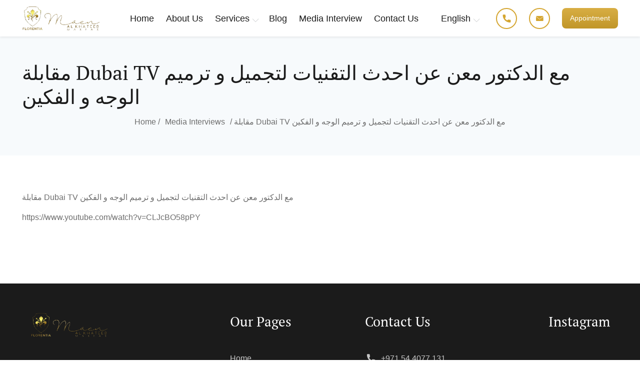

--- FILE ---
content_type: text/html; charset=UTF-8
request_url: https://www.drmaen.ae/media/%D9%85%D9%82%D8%A7%D8%A8%D9%84%D8%A9-dubai-tv-%D9%85%D8%B9-%D8%A7%D9%84%D8%AF%D9%83%D8%AA%D9%88%D8%B1-%D9%85%D8%B9%D9%86-%D8%B9%D9%86-%D8%A7%D8%AD%D8%AF%D8%AB-%D8%A7%D9%84%D8%AA%D9%82%D9%86%D9%8A/
body_size: 18837
content:
<!DOCTYPE html>
<html lang="en-US">

<head><meta charset="UTF-8"><script>if(navigator.userAgent.match(/MSIE|Internet Explorer/i)||navigator.userAgent.match(/Trident\/7\..*?rv:11/i)){var href=document.location.href;if(!href.match(/[?&]nowprocket/)){if(href.indexOf("?")==-1){if(href.indexOf("#")==-1){document.location.href=href+"?nowprocket=1"}else{document.location.href=href.replace("#","?nowprocket=1#")}}else{if(href.indexOf("#")==-1){document.location.href=href+"&nowprocket=1"}else{document.location.href=href.replace("#","&nowprocket=1#")}}}}</script><script>class RocketLazyLoadScripts{constructor(){this.v="1.2.3",this.triggerEvents=["keydown","mousedown","mousemove","touchmove","touchstart","touchend","wheel"],this.userEventHandler=this._triggerListener.bind(this),this.touchStartHandler=this._onTouchStart.bind(this),this.touchMoveHandler=this._onTouchMove.bind(this),this.touchEndHandler=this._onTouchEnd.bind(this),this.clickHandler=this._onClick.bind(this),this.interceptedClicks=[],window.addEventListener("pageshow",t=>{this.persisted=t.persisted}),window.addEventListener("DOMContentLoaded",()=>{this._preconnect3rdParties()}),this.delayedScripts={normal:[],async:[],defer:[]},this.trash=[],this.allJQueries=[]}_addUserInteractionListener(t){if(document.hidden){t._triggerListener();return}this.triggerEvents.forEach(e=>window.addEventListener(e,t.userEventHandler,{passive:!0})),window.addEventListener("touchstart",t.touchStartHandler,{passive:!0}),window.addEventListener("mousedown",t.touchStartHandler),document.addEventListener("visibilitychange",t.userEventHandler)}_removeUserInteractionListener(){this.triggerEvents.forEach(t=>window.removeEventListener(t,this.userEventHandler,{passive:!0})),document.removeEventListener("visibilitychange",this.userEventHandler)}_onTouchStart(t){"HTML"!==t.target.tagName&&(window.addEventListener("touchend",this.touchEndHandler),window.addEventListener("mouseup",this.touchEndHandler),window.addEventListener("touchmove",this.touchMoveHandler,{passive:!0}),window.addEventListener("mousemove",this.touchMoveHandler),t.target.addEventListener("click",this.clickHandler),this._renameDOMAttribute(t.target,"onclick","rocket-onclick"),this._pendingClickStarted())}_onTouchMove(t){window.removeEventListener("touchend",this.touchEndHandler),window.removeEventListener("mouseup",this.touchEndHandler),window.removeEventListener("touchmove",this.touchMoveHandler,{passive:!0}),window.removeEventListener("mousemove",this.touchMoveHandler),t.target.removeEventListener("click",this.clickHandler),this._renameDOMAttribute(t.target,"rocket-onclick","onclick"),this._pendingClickFinished()}_onTouchEnd(t){window.removeEventListener("touchend",this.touchEndHandler),window.removeEventListener("mouseup",this.touchEndHandler),window.removeEventListener("touchmove",this.touchMoveHandler,{passive:!0}),window.removeEventListener("mousemove",this.touchMoveHandler)}_onClick(t){t.target.removeEventListener("click",this.clickHandler),this._renameDOMAttribute(t.target,"rocket-onclick","onclick"),this.interceptedClicks.push(t),t.preventDefault(),t.stopPropagation(),t.stopImmediatePropagation(),this._pendingClickFinished()}_replayClicks(){window.removeEventListener("touchstart",this.touchStartHandler,{passive:!0}),window.removeEventListener("mousedown",this.touchStartHandler),this.interceptedClicks.forEach(t=>{t.target.dispatchEvent(new MouseEvent("click",{view:t.view,bubbles:!0,cancelable:!0}))})}_waitForPendingClicks(){return new Promise(t=>{this._isClickPending?this._pendingClickFinished=t:t()})}_pendingClickStarted(){this._isClickPending=!0}_pendingClickFinished(){this._isClickPending=!1}_renameDOMAttribute(t,e,r){t.hasAttribute&&t.hasAttribute(e)&&(event.target.setAttribute(r,event.target.getAttribute(e)),event.target.removeAttribute(e))}_triggerListener(){this._removeUserInteractionListener(this),"loading"===document.readyState?document.addEventListener("DOMContentLoaded",this._loadEverythingNow.bind(this)):this._loadEverythingNow()}_preconnect3rdParties(){let t=[];document.querySelectorAll("script[type=rocketlazyloadscript]").forEach(e=>{if(e.hasAttribute("src")){let r=new URL(e.src).origin;r!==location.origin&&t.push({src:r,crossOrigin:e.crossOrigin||"module"===e.getAttribute("data-rocket-type")})}}),t=[...new Map(t.map(t=>[JSON.stringify(t),t])).values()],this._batchInjectResourceHints(t,"preconnect")}async _loadEverythingNow(){this.lastBreath=Date.now(),this._delayEventListeners(this),this._delayJQueryReady(this),this._handleDocumentWrite(),this._registerAllDelayedScripts(),this._preloadAllScripts(),await this._loadScriptsFromList(this.delayedScripts.normal),await this._loadScriptsFromList(this.delayedScripts.defer),await this._loadScriptsFromList(this.delayedScripts.async);try{await this._triggerDOMContentLoaded(),await this._triggerWindowLoad()}catch(t){console.error(t)}window.dispatchEvent(new Event("rocket-allScriptsLoaded")),this._waitForPendingClicks().then(()=>{this._replayClicks()}),this._emptyTrash()}_registerAllDelayedScripts(){document.querySelectorAll("script[type=rocketlazyloadscript]").forEach(t=>{t.hasAttribute("data-rocket-src")?t.hasAttribute("async")&&!1!==t.async?this.delayedScripts.async.push(t):t.hasAttribute("defer")&&!1!==t.defer||"module"===t.getAttribute("data-rocket-type")?this.delayedScripts.defer.push(t):this.delayedScripts.normal.push(t):this.delayedScripts.normal.push(t)})}async _transformScript(t){return new Promise((await this._littleBreath(),navigator.userAgent.indexOf("Firefox/")>0||""===navigator.vendor)?e=>{let r=document.createElement("script");[...t.attributes].forEach(t=>{let e=t.nodeName;"type"!==e&&("data-rocket-type"===e&&(e="type"),"data-rocket-src"===e&&(e="src"),r.setAttribute(e,t.nodeValue))}),t.text&&(r.text=t.text),r.hasAttribute("src")?(r.addEventListener("load",e),r.addEventListener("error",e)):(r.text=t.text,e());try{t.parentNode.replaceChild(r,t)}catch(i){e()}}:async e=>{function r(){t.setAttribute("data-rocket-status","failed"),e()}try{let i=t.getAttribute("data-rocket-type"),n=t.getAttribute("data-rocket-src");t.text,i?(t.type=i,t.removeAttribute("data-rocket-type")):t.removeAttribute("type"),t.addEventListener("load",function r(){t.setAttribute("data-rocket-status","executed"),e()}),t.addEventListener("error",r),n?(t.removeAttribute("data-rocket-src"),t.src=n):t.src="data:text/javascript;base64,"+window.btoa(unescape(encodeURIComponent(t.text)))}catch(s){r()}})}async _loadScriptsFromList(t){let e=t.shift();return e&&e.isConnected?(await this._transformScript(e),this._loadScriptsFromList(t)):Promise.resolve()}_preloadAllScripts(){this._batchInjectResourceHints([...this.delayedScripts.normal,...this.delayedScripts.defer,...this.delayedScripts.async],"preload")}_batchInjectResourceHints(t,e){var r=document.createDocumentFragment();t.forEach(t=>{let i=t.getAttribute&&t.getAttribute("data-rocket-src")||t.src;if(i){let n=document.createElement("link");n.href=i,n.rel=e,"preconnect"!==e&&(n.as="script"),t.getAttribute&&"module"===t.getAttribute("data-rocket-type")&&(n.crossOrigin=!0),t.crossOrigin&&(n.crossOrigin=t.crossOrigin),t.integrity&&(n.integrity=t.integrity),r.appendChild(n),this.trash.push(n)}}),document.head.appendChild(r)}_delayEventListeners(t){let e={};function r(t,r){!function t(r){!e[r]&&(e[r]={originalFunctions:{add:r.addEventListener,remove:r.removeEventListener},eventsToRewrite:[]},r.addEventListener=function(){arguments[0]=i(arguments[0]),e[r].originalFunctions.add.apply(r,arguments)},r.removeEventListener=function(){arguments[0]=i(arguments[0]),e[r].originalFunctions.remove.apply(r,arguments)});function i(t){return e[r].eventsToRewrite.indexOf(t)>=0?"rocket-"+t:t}}(t),e[t].eventsToRewrite.push(r)}function i(t,e){let r=t[e];Object.defineProperty(t,e,{get:()=>r||function(){},set(i){t["rocket"+e]=r=i}})}r(document,"DOMContentLoaded"),r(window,"DOMContentLoaded"),r(window,"load"),r(window,"pageshow"),r(document,"readystatechange"),i(document,"onreadystatechange"),i(window,"onload"),i(window,"onpageshow")}_delayJQueryReady(t){let e;function r(r){if(r&&r.fn&&!t.allJQueries.includes(r)){r.fn.ready=r.fn.init.prototype.ready=function(e){return t.domReadyFired?e.bind(document)(r):document.addEventListener("rocket-DOMContentLoaded",()=>e.bind(document)(r)),r([])};let i=r.fn.on;r.fn.on=r.fn.init.prototype.on=function(){if(this[0]===window){function t(t){return t.split(" ").map(t=>"load"===t||0===t.indexOf("load.")?"rocket-jquery-load":t).join(" ")}"string"==typeof arguments[0]||arguments[0]instanceof String?arguments[0]=t(arguments[0]):"object"==typeof arguments[0]&&Object.keys(arguments[0]).forEach(e=>{let r=arguments[0][e];delete arguments[0][e],arguments[0][t(e)]=r})}return i.apply(this,arguments),this},t.allJQueries.push(r)}e=r}r(window.jQuery),Object.defineProperty(window,"jQuery",{get:()=>e,set(t){r(t)}})}async _triggerDOMContentLoaded(){this.domReadyFired=!0,await this._littleBreath(),document.dispatchEvent(new Event("rocket-DOMContentLoaded")),await this._littleBreath(),window.dispatchEvent(new Event("rocket-DOMContentLoaded")),await this._littleBreath(),document.dispatchEvent(new Event("rocket-readystatechange")),await this._littleBreath(),document.rocketonreadystatechange&&document.rocketonreadystatechange()}async _triggerWindowLoad(){await this._littleBreath(),window.dispatchEvent(new Event("rocket-load")),await this._littleBreath(),window.rocketonload&&window.rocketonload(),await this._littleBreath(),this.allJQueries.forEach(t=>t(window).trigger("rocket-jquery-load")),await this._littleBreath();let t=new Event("rocket-pageshow");t.persisted=this.persisted,window.dispatchEvent(t),await this._littleBreath(),window.rocketonpageshow&&window.rocketonpageshow({persisted:this.persisted})}_handleDocumentWrite(){let t=new Map;document.write=document.writeln=function(e){let r=document.currentScript;r||console.error("WPRocket unable to document.write this: "+e);let i=document.createRange(),n=r.parentElement,s=t.get(r);void 0===s&&(s=r.nextSibling,t.set(r,s));let a=document.createDocumentFragment();i.setStart(a,0),a.appendChild(i.createContextualFragment(e)),n.insertBefore(a,s)}}async _littleBreath(){Date.now()-this.lastBreath>45&&(await this._requestAnimFrame(),this.lastBreath=Date.now())}async _requestAnimFrame(){return document.hidden?new Promise(t=>setTimeout(t)):new Promise(t=>requestAnimationFrame(t))}_emptyTrash(){this.trash.forEach(t=>t.remove())}static run(){let t=new RocketLazyLoadScripts;t._addUserInteractionListener(t)}}RocketLazyLoadScripts.run();</script>
	<!-- Google tag (gtag.js) -->
<script type="rocketlazyloadscript" async data-rocket-src="https://www.googletagmanager.com/gtag/js?id=G-9L1JK9KD7L"></script>
<script type="rocketlazyloadscript">
  window.dataLayer = window.dataLayer || [];
  function gtag(){dataLayer.push(arguments);}
  gtag('js', new Date());

  gtag('config', 'G-9L1JK9KD7L');
</script>
	
    
    <meta http-equiv="X-UA-Compatible" content="IE=edge">
    <meta name="viewport" content="width=device-width, initial-scale=1.0">
  
    <!--[if IE]><link rel="shortcut icon" href="https://www.drmaen.ae/wp-content/themes/IGOtheme/dist/image/favicons/favicon.ico"><![endif]-->
    <link rel="icon" type="image/png" href="https://www.drmaen.ae/wp-content/themes/drmaentheme/dist/image/favicons/favicon.png">
    <link rel="apple-touch-icon-precomposed" sizes="144x144" href="https://www.drmaen.ae/wp-content/themes/drmaentheme/dist/image/favicons/apple-touch-icon-precomposed-144x144.png">
    <!-- iPad Retina-->
    <link rel="apple-touch-icon-precomposed" sizes="114x114" href="https://www.drmaen.ae/wp-content/themes/drmaentheme/dist/image/favicons/apple-touch-icon-precomposed-114x114.png">
    <!--iPhone Retina -->
    <link rel="apple-touch-icon-precomposed" sizes="72x72" href="https://www.drmaen.ae/wp-content/themes/drmaentheme/dist/image/favicons/apple-touch-icon-precomposed-72x72.png">
    <!-- iPad 1 e 2 -->
    <link rel="apple-touch-icon-precomposed" href="https://www.drmaen.ae/wp-content/themes/drmaentheme/dist/image/favicons/apple-touch-icon-precomposed-57x57.png">
    <!-- iPhone, iPod e Android 2.2+ -->

    <!--[if IE]><link rel="shortcut icon" href="https://www.drmaen.ae/wp-content/themes/IGOtheme/dist/image/favicons/favicon.png"><![endif]-->
    <link type="image/x-icon" href="https://www.drmaen.ae/wp-content/themes/drmaentheme/dist/image/favicons/favicon_32.png">


    <!-- Facebook Pixel Code -->
    <script type="rocketlazyloadscript" async>
        ! function(f, b, e, v, n, t, s) {
            if (f.fbq) return;
            n = f.fbq = function() {
                n.callMethod ?
                    n.callMethod.apply(n, arguments) : n.queue.push(arguments)
            };
            if (!f._fbq) f._fbq = n;
            n.push = n;
            n.loaded = !0;
            n.version = '2.0';
            n.queue = [];
            t = b.createElement(e);
            t.async = !0;
            t.src = v;
            s = b.getElementsByTagName(e)[0];
            s.parentNode.insertBefore(t, s)
        }(window, document, 'script',
            'https://connect.facebook.net/en_US/fbevents.js');
        fbq('init', '3038009756479977');
        fbq('track', 'PageView');
    </script>
    <noscript><img height="1" width="1" style="display:none" title="Facebook" src="https://www.facebook.com/tr id=3038009756479977&ev=PageView&noscript=1" /></noscript>
    <!-- End Facebook Pixel Code -->

    <script type="rocketlazyloadscript">
        window.dataLayer = window.dataLayer || [];

        function gtag() {
            dataLayer.push(arguments);
        }
        gtag('js', new Date());

        gtag('config', 'UA-162288553-1');
    </script>
    <meta name='robots' content='noindex, follow' />
	<style>img:is([sizes="auto" i], [sizes^="auto," i]) { contain-intrinsic-size: 3000px 1500px }</style>
	<link rel="alternate" href="https://www.drmaen.ae/media/%d9%85%d9%82%d8%a7%d8%a8%d9%84%d8%a9-dubai-tv-%d9%85%d8%b9-%d8%a7%d9%84%d8%af%d9%83%d8%aa%d9%88%d8%b1-%d9%85%d8%b9%d9%86-%d8%b9%d9%86-%d8%a7%d8%ad%d8%af%d8%ab-%d8%a7%d9%84%d8%aa%d9%82%d9%86%d9%8a/" hreflang="en" />
<link rel="alternate" href="https://www.drmaen.ae/ar/media/%d9%85%d9%82%d8%a7%d8%a8%d9%84%d8%a9-dubai-tv-%d9%85%d8%b9-%d8%a7%d9%84%d8%af%d9%83%d8%aa%d9%88%d8%b1-%d9%85%d8%b9%d9%86-%d8%b9%d9%86-%d8%a7%d8%ad%d8%af%d8%ab-%d8%a7%d9%84%d8%aa%d9%82%d9%86%d9%8a-2/" hreflang="ar" />

	<!-- This site is optimized with the Yoast SEO plugin v21.4 - https://yoast.com/wordpress/plugins/seo/ -->
	<title>مقابلة Dubai TV مع الدكتور معن عن احدث التقنيات لتجميل و ترميم الوجه و الفكين -</title>
	<meta property="og:locale" content="en_US" />
	<meta property="og:locale:alternate" content="ar_AR" />
	<meta property="og:type" content="article" />
	<meta property="og:title" content="مقابلة Dubai TV مع الدكتور معن عن احدث التقنيات لتجميل و ترميم الوجه و الفكين -" />
	<meta property="og:url" content="https://www.drmaen.ae/media/مقابلة-dubai-tv-مع-الدكتور-معن-عن-احدث-التقني/" />
	<meta property="article:modified_time" content="2022-06-22T12:01:52+00:00" />
	<meta name="twitter:card" content="summary_large_image" />
	<script type="application/ld+json" class="yoast-schema-graph">{"@context":"https://schema.org","@graph":[{"@type":"WebPage","@id":"https://www.drmaen.ae/media/%d9%85%d9%82%d8%a7%d8%a8%d9%84%d8%a9-dubai-tv-%d9%85%d8%b9-%d8%a7%d9%84%d8%af%d9%83%d8%aa%d9%88%d8%b1-%d9%85%d8%b9%d9%86-%d8%b9%d9%86-%d8%a7%d8%ad%d8%af%d8%ab-%d8%a7%d9%84%d8%aa%d9%82%d9%86%d9%8a/","url":"https://www.drmaen.ae/media/%d9%85%d9%82%d8%a7%d8%a8%d9%84%d8%a9-dubai-tv-%d9%85%d8%b9-%d8%a7%d9%84%d8%af%d9%83%d8%aa%d9%88%d8%b1-%d9%85%d8%b9%d9%86-%d8%b9%d9%86-%d8%a7%d8%ad%d8%af%d8%ab-%d8%a7%d9%84%d8%aa%d9%82%d9%86%d9%8a/","name":"مقابلة Dubai TV مع الدكتور معن عن احدث التقنيات لتجميل و ترميم الوجه و الفكين -","isPartOf":{"@id":"https://www.drmaen.ae/#website"},"datePublished":"2022-06-22T11:22:58+00:00","dateModified":"2022-06-22T12:01:52+00:00","breadcrumb":{"@id":"https://www.drmaen.ae/media/%d9%85%d9%82%d8%a7%d8%a8%d9%84%d8%a9-dubai-tv-%d9%85%d8%b9-%d8%a7%d9%84%d8%af%d9%83%d8%aa%d9%88%d8%b1-%d9%85%d8%b9%d9%86-%d8%b9%d9%86-%d8%a7%d8%ad%d8%af%d8%ab-%d8%a7%d9%84%d8%aa%d9%82%d9%86%d9%8a/#breadcrumb"},"inLanguage":"en-US","potentialAction":[{"@type":"ReadAction","target":["https://www.drmaen.ae/media/%d9%85%d9%82%d8%a7%d8%a8%d9%84%d8%a9-dubai-tv-%d9%85%d8%b9-%d8%a7%d9%84%d8%af%d9%83%d8%aa%d9%88%d8%b1-%d9%85%d8%b9%d9%86-%d8%b9%d9%86-%d8%a7%d8%ad%d8%af%d8%ab-%d8%a7%d9%84%d8%aa%d9%82%d9%86%d9%8a/"]}]},{"@type":"BreadcrumbList","@id":"https://www.drmaen.ae/media/%d9%85%d9%82%d8%a7%d8%a8%d9%84%d8%a9-dubai-tv-%d9%85%d8%b9-%d8%a7%d9%84%d8%af%d9%83%d8%aa%d9%88%d8%b1-%d9%85%d8%b9%d9%86-%d8%b9%d9%86-%d8%a7%d8%ad%d8%af%d8%ab-%d8%a7%d9%84%d8%aa%d9%82%d9%86%d9%8a/#breadcrumb","itemListElement":[{"@type":"ListItem","position":1,"name":"Home","item":"https://www.drmaen.ae/"},{"@type":"ListItem","position":2,"name":"Media Interviews","item":"https://www.drmaen.ae/media/"},{"@type":"ListItem","position":3,"name":"مقابلة Dubai TV مع الدكتور معن عن احدث التقنيات لتجميل و ترميم الوجه و الفكين"}]},{"@type":"WebSite","@id":"https://www.drmaen.ae/#website","url":"https://www.drmaen.ae/","name":"","description":"","potentialAction":[{"@type":"SearchAction","target":{"@type":"EntryPoint","urlTemplate":"https://www.drmaen.ae/?s={search_term_string}"},"query-input":"required name=search_term_string"}],"inLanguage":"en-US"}]}</script>
	<!-- / Yoast SEO plugin. -->


<script type="rocketlazyloadscript" data-rocket-type="text/javascript">
/* <![CDATA[ */
window._wpemojiSettings = {"baseUrl":"https:\/\/s.w.org\/images\/core\/emoji\/15.0.3\/72x72\/","ext":".png","svgUrl":"https:\/\/s.w.org\/images\/core\/emoji\/15.0.3\/svg\/","svgExt":".svg","source":{"concatemoji":"https:\/\/www.drmaen.ae\/wp-includes\/js\/wp-emoji-release.min.js?ver=6.7.4"}};
/*! This file is auto-generated */
!function(i,n){var o,s,e;function c(e){try{var t={supportTests:e,timestamp:(new Date).valueOf()};sessionStorage.setItem(o,JSON.stringify(t))}catch(e){}}function p(e,t,n){e.clearRect(0,0,e.canvas.width,e.canvas.height),e.fillText(t,0,0);var t=new Uint32Array(e.getImageData(0,0,e.canvas.width,e.canvas.height).data),r=(e.clearRect(0,0,e.canvas.width,e.canvas.height),e.fillText(n,0,0),new Uint32Array(e.getImageData(0,0,e.canvas.width,e.canvas.height).data));return t.every(function(e,t){return e===r[t]})}function u(e,t,n){switch(t){case"flag":return n(e,"\ud83c\udff3\ufe0f\u200d\u26a7\ufe0f","\ud83c\udff3\ufe0f\u200b\u26a7\ufe0f")?!1:!n(e,"\ud83c\uddfa\ud83c\uddf3","\ud83c\uddfa\u200b\ud83c\uddf3")&&!n(e,"\ud83c\udff4\udb40\udc67\udb40\udc62\udb40\udc65\udb40\udc6e\udb40\udc67\udb40\udc7f","\ud83c\udff4\u200b\udb40\udc67\u200b\udb40\udc62\u200b\udb40\udc65\u200b\udb40\udc6e\u200b\udb40\udc67\u200b\udb40\udc7f");case"emoji":return!n(e,"\ud83d\udc26\u200d\u2b1b","\ud83d\udc26\u200b\u2b1b")}return!1}function f(e,t,n){var r="undefined"!=typeof WorkerGlobalScope&&self instanceof WorkerGlobalScope?new OffscreenCanvas(300,150):i.createElement("canvas"),a=r.getContext("2d",{willReadFrequently:!0}),o=(a.textBaseline="top",a.font="600 32px Arial",{});return e.forEach(function(e){o[e]=t(a,e,n)}),o}function t(e){var t=i.createElement("script");t.src=e,t.defer=!0,i.head.appendChild(t)}"undefined"!=typeof Promise&&(o="wpEmojiSettingsSupports",s=["flag","emoji"],n.supports={everything:!0,everythingExceptFlag:!0},e=new Promise(function(e){i.addEventListener("DOMContentLoaded",e,{once:!0})}),new Promise(function(t){var n=function(){try{var e=JSON.parse(sessionStorage.getItem(o));if("object"==typeof e&&"number"==typeof e.timestamp&&(new Date).valueOf()<e.timestamp+604800&&"object"==typeof e.supportTests)return e.supportTests}catch(e){}return null}();if(!n){if("undefined"!=typeof Worker&&"undefined"!=typeof OffscreenCanvas&&"undefined"!=typeof URL&&URL.createObjectURL&&"undefined"!=typeof Blob)try{var e="postMessage("+f.toString()+"("+[JSON.stringify(s),u.toString(),p.toString()].join(",")+"));",r=new Blob([e],{type:"text/javascript"}),a=new Worker(URL.createObjectURL(r),{name:"wpTestEmojiSupports"});return void(a.onmessage=function(e){c(n=e.data),a.terminate(),t(n)})}catch(e){}c(n=f(s,u,p))}t(n)}).then(function(e){for(var t in e)n.supports[t]=e[t],n.supports.everything=n.supports.everything&&n.supports[t],"flag"!==t&&(n.supports.everythingExceptFlag=n.supports.everythingExceptFlag&&n.supports[t]);n.supports.everythingExceptFlag=n.supports.everythingExceptFlag&&!n.supports.flag,n.DOMReady=!1,n.readyCallback=function(){n.DOMReady=!0}}).then(function(){return e}).then(function(){var e;n.supports.everything||(n.readyCallback(),(e=n.source||{}).concatemoji?t(e.concatemoji):e.wpemoji&&e.twemoji&&(t(e.twemoji),t(e.wpemoji)))}))}((window,document),window._wpemojiSettings);
/* ]]> */
</script>
<style id='wp-emoji-styles-inline-css' type='text/css'>

	img.wp-smiley, img.emoji {
		display: inline !important;
		border: none !important;
		box-shadow: none !important;
		height: 1em !important;
		width: 1em !important;
		margin: 0 0.07em !important;
		vertical-align: -0.1em !important;
		background: none !important;
		padding: 0 !important;
	}
</style>
<link rel='stylesheet' id='wp-block-library-css' href='https://www.drmaen.ae/wp-includes/css/dist/block-library/style.min.css?ver=6.7.4' type='text/css' media='all' />
<style id='classic-theme-styles-inline-css' type='text/css'>
/*! This file is auto-generated */
.wp-block-button__link{color:#fff;background-color:#32373c;border-radius:9999px;box-shadow:none;text-decoration:none;padding:calc(.667em + 2px) calc(1.333em + 2px);font-size:1.125em}.wp-block-file__button{background:#32373c;color:#fff;text-decoration:none}
</style>
<style id='global-styles-inline-css' type='text/css'>
:root{--wp--preset--aspect-ratio--square: 1;--wp--preset--aspect-ratio--4-3: 4/3;--wp--preset--aspect-ratio--3-4: 3/4;--wp--preset--aspect-ratio--3-2: 3/2;--wp--preset--aspect-ratio--2-3: 2/3;--wp--preset--aspect-ratio--16-9: 16/9;--wp--preset--aspect-ratio--9-16: 9/16;--wp--preset--color--black: #000000;--wp--preset--color--cyan-bluish-gray: #abb8c3;--wp--preset--color--white: #ffffff;--wp--preset--color--pale-pink: #f78da7;--wp--preset--color--vivid-red: #cf2e2e;--wp--preset--color--luminous-vivid-orange: #ff6900;--wp--preset--color--luminous-vivid-amber: #fcb900;--wp--preset--color--light-green-cyan: #7bdcb5;--wp--preset--color--vivid-green-cyan: #00d084;--wp--preset--color--pale-cyan-blue: #8ed1fc;--wp--preset--color--vivid-cyan-blue: #0693e3;--wp--preset--color--vivid-purple: #9b51e0;--wp--preset--gradient--vivid-cyan-blue-to-vivid-purple: linear-gradient(135deg,rgba(6,147,227,1) 0%,rgb(155,81,224) 100%);--wp--preset--gradient--light-green-cyan-to-vivid-green-cyan: linear-gradient(135deg,rgb(122,220,180) 0%,rgb(0,208,130) 100%);--wp--preset--gradient--luminous-vivid-amber-to-luminous-vivid-orange: linear-gradient(135deg,rgba(252,185,0,1) 0%,rgba(255,105,0,1) 100%);--wp--preset--gradient--luminous-vivid-orange-to-vivid-red: linear-gradient(135deg,rgba(255,105,0,1) 0%,rgb(207,46,46) 100%);--wp--preset--gradient--very-light-gray-to-cyan-bluish-gray: linear-gradient(135deg,rgb(238,238,238) 0%,rgb(169,184,195) 100%);--wp--preset--gradient--cool-to-warm-spectrum: linear-gradient(135deg,rgb(74,234,220) 0%,rgb(151,120,209) 20%,rgb(207,42,186) 40%,rgb(238,44,130) 60%,rgb(251,105,98) 80%,rgb(254,248,76) 100%);--wp--preset--gradient--blush-light-purple: linear-gradient(135deg,rgb(255,206,236) 0%,rgb(152,150,240) 100%);--wp--preset--gradient--blush-bordeaux: linear-gradient(135deg,rgb(254,205,165) 0%,rgb(254,45,45) 50%,rgb(107,0,62) 100%);--wp--preset--gradient--luminous-dusk: linear-gradient(135deg,rgb(255,203,112) 0%,rgb(199,81,192) 50%,rgb(65,88,208) 100%);--wp--preset--gradient--pale-ocean: linear-gradient(135deg,rgb(255,245,203) 0%,rgb(182,227,212) 50%,rgb(51,167,181) 100%);--wp--preset--gradient--electric-grass: linear-gradient(135deg,rgb(202,248,128) 0%,rgb(113,206,126) 100%);--wp--preset--gradient--midnight: linear-gradient(135deg,rgb(2,3,129) 0%,rgb(40,116,252) 100%);--wp--preset--font-size--small: 13px;--wp--preset--font-size--medium: 20px;--wp--preset--font-size--large: 36px;--wp--preset--font-size--x-large: 42px;--wp--preset--spacing--20: 0.44rem;--wp--preset--spacing--30: 0.67rem;--wp--preset--spacing--40: 1rem;--wp--preset--spacing--50: 1.5rem;--wp--preset--spacing--60: 2.25rem;--wp--preset--spacing--70: 3.38rem;--wp--preset--spacing--80: 5.06rem;--wp--preset--shadow--natural: 6px 6px 9px rgba(0, 0, 0, 0.2);--wp--preset--shadow--deep: 12px 12px 50px rgba(0, 0, 0, 0.4);--wp--preset--shadow--sharp: 6px 6px 0px rgba(0, 0, 0, 0.2);--wp--preset--shadow--outlined: 6px 6px 0px -3px rgba(255, 255, 255, 1), 6px 6px rgba(0, 0, 0, 1);--wp--preset--shadow--crisp: 6px 6px 0px rgba(0, 0, 0, 1);}:where(.is-layout-flex){gap: 0.5em;}:where(.is-layout-grid){gap: 0.5em;}body .is-layout-flex{display: flex;}.is-layout-flex{flex-wrap: wrap;align-items: center;}.is-layout-flex > :is(*, div){margin: 0;}body .is-layout-grid{display: grid;}.is-layout-grid > :is(*, div){margin: 0;}:where(.wp-block-columns.is-layout-flex){gap: 2em;}:where(.wp-block-columns.is-layout-grid){gap: 2em;}:where(.wp-block-post-template.is-layout-flex){gap: 1.25em;}:where(.wp-block-post-template.is-layout-grid){gap: 1.25em;}.has-black-color{color: var(--wp--preset--color--black) !important;}.has-cyan-bluish-gray-color{color: var(--wp--preset--color--cyan-bluish-gray) !important;}.has-white-color{color: var(--wp--preset--color--white) !important;}.has-pale-pink-color{color: var(--wp--preset--color--pale-pink) !important;}.has-vivid-red-color{color: var(--wp--preset--color--vivid-red) !important;}.has-luminous-vivid-orange-color{color: var(--wp--preset--color--luminous-vivid-orange) !important;}.has-luminous-vivid-amber-color{color: var(--wp--preset--color--luminous-vivid-amber) !important;}.has-light-green-cyan-color{color: var(--wp--preset--color--light-green-cyan) !important;}.has-vivid-green-cyan-color{color: var(--wp--preset--color--vivid-green-cyan) !important;}.has-pale-cyan-blue-color{color: var(--wp--preset--color--pale-cyan-blue) !important;}.has-vivid-cyan-blue-color{color: var(--wp--preset--color--vivid-cyan-blue) !important;}.has-vivid-purple-color{color: var(--wp--preset--color--vivid-purple) !important;}.has-black-background-color{background-color: var(--wp--preset--color--black) !important;}.has-cyan-bluish-gray-background-color{background-color: var(--wp--preset--color--cyan-bluish-gray) !important;}.has-white-background-color{background-color: var(--wp--preset--color--white) !important;}.has-pale-pink-background-color{background-color: var(--wp--preset--color--pale-pink) !important;}.has-vivid-red-background-color{background-color: var(--wp--preset--color--vivid-red) !important;}.has-luminous-vivid-orange-background-color{background-color: var(--wp--preset--color--luminous-vivid-orange) !important;}.has-luminous-vivid-amber-background-color{background-color: var(--wp--preset--color--luminous-vivid-amber) !important;}.has-light-green-cyan-background-color{background-color: var(--wp--preset--color--light-green-cyan) !important;}.has-vivid-green-cyan-background-color{background-color: var(--wp--preset--color--vivid-green-cyan) !important;}.has-pale-cyan-blue-background-color{background-color: var(--wp--preset--color--pale-cyan-blue) !important;}.has-vivid-cyan-blue-background-color{background-color: var(--wp--preset--color--vivid-cyan-blue) !important;}.has-vivid-purple-background-color{background-color: var(--wp--preset--color--vivid-purple) !important;}.has-black-border-color{border-color: var(--wp--preset--color--black) !important;}.has-cyan-bluish-gray-border-color{border-color: var(--wp--preset--color--cyan-bluish-gray) !important;}.has-white-border-color{border-color: var(--wp--preset--color--white) !important;}.has-pale-pink-border-color{border-color: var(--wp--preset--color--pale-pink) !important;}.has-vivid-red-border-color{border-color: var(--wp--preset--color--vivid-red) !important;}.has-luminous-vivid-orange-border-color{border-color: var(--wp--preset--color--luminous-vivid-orange) !important;}.has-luminous-vivid-amber-border-color{border-color: var(--wp--preset--color--luminous-vivid-amber) !important;}.has-light-green-cyan-border-color{border-color: var(--wp--preset--color--light-green-cyan) !important;}.has-vivid-green-cyan-border-color{border-color: var(--wp--preset--color--vivid-green-cyan) !important;}.has-pale-cyan-blue-border-color{border-color: var(--wp--preset--color--pale-cyan-blue) !important;}.has-vivid-cyan-blue-border-color{border-color: var(--wp--preset--color--vivid-cyan-blue) !important;}.has-vivid-purple-border-color{border-color: var(--wp--preset--color--vivid-purple) !important;}.has-vivid-cyan-blue-to-vivid-purple-gradient-background{background: var(--wp--preset--gradient--vivid-cyan-blue-to-vivid-purple) !important;}.has-light-green-cyan-to-vivid-green-cyan-gradient-background{background: var(--wp--preset--gradient--light-green-cyan-to-vivid-green-cyan) !important;}.has-luminous-vivid-amber-to-luminous-vivid-orange-gradient-background{background: var(--wp--preset--gradient--luminous-vivid-amber-to-luminous-vivid-orange) !important;}.has-luminous-vivid-orange-to-vivid-red-gradient-background{background: var(--wp--preset--gradient--luminous-vivid-orange-to-vivid-red) !important;}.has-very-light-gray-to-cyan-bluish-gray-gradient-background{background: var(--wp--preset--gradient--very-light-gray-to-cyan-bluish-gray) !important;}.has-cool-to-warm-spectrum-gradient-background{background: var(--wp--preset--gradient--cool-to-warm-spectrum) !important;}.has-blush-light-purple-gradient-background{background: var(--wp--preset--gradient--blush-light-purple) !important;}.has-blush-bordeaux-gradient-background{background: var(--wp--preset--gradient--blush-bordeaux) !important;}.has-luminous-dusk-gradient-background{background: var(--wp--preset--gradient--luminous-dusk) !important;}.has-pale-ocean-gradient-background{background: var(--wp--preset--gradient--pale-ocean) !important;}.has-electric-grass-gradient-background{background: var(--wp--preset--gradient--electric-grass) !important;}.has-midnight-gradient-background{background: var(--wp--preset--gradient--midnight) !important;}.has-small-font-size{font-size: var(--wp--preset--font-size--small) !important;}.has-medium-font-size{font-size: var(--wp--preset--font-size--medium) !important;}.has-large-font-size{font-size: var(--wp--preset--font-size--large) !important;}.has-x-large-font-size{font-size: var(--wp--preset--font-size--x-large) !important;}
:where(.wp-block-post-template.is-layout-flex){gap: 1.25em;}:where(.wp-block-post-template.is-layout-grid){gap: 1.25em;}
:where(.wp-block-columns.is-layout-flex){gap: 2em;}:where(.wp-block-columns.is-layout-grid){gap: 2em;}
:root :where(.wp-block-pullquote){font-size: 1.5em;line-height: 1.6;}
</style>
<link data-minify="1" rel='stylesheet' id='contact-form-7-css' href='https://www.drmaen.ae/wp-content/cache/min/1/wp-content/plugins/contact-form-7/includes/css/styles.css?ver=1738787571' type='text/css' media='all' />
<link data-minify="1" rel='stylesheet' id='grw-public-main-css-css' href='https://www.drmaen.ae/wp-content/cache/min/1/wp-content/plugins/widget-google-reviews/assets/css/public-main.css?ver=1738787571' type='text/css' media='all' />
<link data-minify="1" rel='stylesheet' id='theme-css' href='https://www.drmaen.ae/wp-content/cache/min/1/wp-content/themes/drmaentheme/dist/css/theme.min.css?ver=1738787571' type='text/css' media='all' />
<link data-minify="1" rel='stylesheet' id='style-css' href='https://www.drmaen.ae/wp-content/cache/min/1/wp-content/themes/drmaentheme/dist/css/style.min.css?ver=1738787571' type='text/css' media='all' />
<script type="rocketlazyloadscript" data-minify="1" data-rocket-type="text/javascript" defer="defer" data-rocket-src="https://www.drmaen.ae/wp-content/cache/min/1/wp-content/plugins/widget-google-reviews/assets/js/public-main.js?ver=1738787571" id="grw-public-main-js-js"></script>
<script type="rocketlazyloadscript" data-rocket-type="text/javascript" data-rocket-src="https://www.drmaen.ae/wp-includes/js/jquery/jquery.min.js?ver=3.7.1" id="jquery-core-js" defer></script>
<script type="rocketlazyloadscript" data-rocket-type="text/javascript" data-rocket-src="https://www.drmaen.ae/wp-includes/js/jquery/jquery-migrate.min.js?ver=3.4.1" id="jquery-migrate-js" defer></script>
<link rel="https://api.w.org/" href="https://www.drmaen.ae/wp-json/" /><link rel="EditURI" type="application/rsd+xml" title="RSD" href="https://www.drmaen.ae/xmlrpc.php?rsd" />
<meta name="generator" content="WordPress 6.7.4" />
<link rel='shortlink' href='https://www.drmaen.ae/?p=653' />
<link rel="alternate" title="oEmbed (JSON)" type="application/json+oembed" href="https://www.drmaen.ae/wp-json/oembed/1.0/embed?url=https%3A%2F%2Fwww.drmaen.ae%2Fmedia%2F%25d9%2585%25d9%2582%25d8%25a7%25d8%25a8%25d9%2584%25d8%25a9-dubai-tv-%25d9%2585%25d8%25b9-%25d8%25a7%25d9%2584%25d8%25af%25d9%2583%25d8%25aa%25d9%2588%25d8%25b1-%25d9%2585%25d8%25b9%25d9%2586-%25d8%25b9%25d9%2586-%25d8%25a7%25d8%25ad%25d8%25af%25d8%25ab-%25d8%25a7%25d9%2584%25d8%25aa%25d9%2582%25d9%2586%25d9%258a%2F" />
<link rel="alternate" title="oEmbed (XML)" type="text/xml+oembed" href="https://www.drmaen.ae/wp-json/oembed/1.0/embed?url=https%3A%2F%2Fwww.drmaen.ae%2Fmedia%2F%25d9%2585%25d9%2582%25d8%25a7%25d8%25a8%25d9%2584%25d8%25a9-dubai-tv-%25d9%2585%25d8%25b9-%25d8%25a7%25d9%2584%25d8%25af%25d9%2583%25d8%25aa%25d9%2588%25d8%25b1-%25d9%2585%25d8%25b9%25d9%2586-%25d8%25b9%25d9%2586-%25d8%25a7%25d8%25ad%25d8%25af%25d8%25ab-%25d8%25a7%25d9%2584%25d8%25aa%25d9%2582%25d9%2586%25d9%258a%2F&#038;format=xml" />
<!-- HFCM by 99 Robots - Snippet # 1: header gtm -->
<!-- Google Tag Manager -->
<script type="rocketlazyloadscript">(function(w,d,s,l,i){w[l]=w[l]||[];w[l].push({'gtm.start':
new Date().getTime(),event:'gtm.js'});var f=d.getElementsByTagName(s)[0],
j=d.createElement(s),dl=l!='dataLayer'?'&l='+l:'';j.async=true;j.src=
'https://www.googletagmanager.com/gtm.js?id='+i+dl;f.parentNode.insertBefore(j,f);
})(window,document,'script','dataLayer','GTM-PHJ7J2X6');</script>
<!-- End Google Tag Manager -->
<!-- /end HFCM by 99 Robots -->
    	
        <meta name="google-site-verification" content="jQDA9K57tdXVCXSShb9yzpN_O78hikWBVlKoMxp4QMk" />

        <!-- Google tag (gtag.js) -->
<script type="rocketlazyloadscript" async data-rocket-src="https://www.googletagmanager.com/gtag/js?id=UA-263829959-1"></script>
<script type="rocketlazyloadscript">
  window.dataLayer = window.dataLayer || [];
  function gtag(){dataLayer.push(arguments);}
  gtag('js', new Date());

  gtag('config', 'UA-263829959-1');
</script>
    <link rel="icon" href="https://www.drmaen.ae/wp-content/uploads/2022/10/fav.png" sizes="32x32" />
<link rel="icon" href="https://www.drmaen.ae/wp-content/uploads/2022/10/fav.png" sizes="192x192" />
<link rel="apple-touch-icon" href="https://www.drmaen.ae/wp-content/uploads/2022/10/fav.png" />
<meta name="msapplication-TileImage" content="https://www.drmaen.ae/wp-content/uploads/2022/10/fav.png" />
		<style type="text/css" id="wp-custom-css">
			div#query-form {
    text-align: center;
    box-shadow: 0px 7px 33px 3px rgba(27 70 69 / 10%);
    padding: 3em;
    border-radius: 20px;
    border: 4px solid #c19628;
    margin: 2em 0;
}
.serh2{
   font-size: 2rem!important;
    font-family: "PTSerif";
    font-weight: 400;
	 color:black;
	
}
div#query-form h2 {
    margin-bottom: 1.5em;
}
div#query-form .form-control {
    border-color: #ccc;
}
div#query-form textarea {
    height: 100px;
}
span.publish-date {
    display: flex;
    align-items: center;
}
.meta {
    padding-bottom: .5em;
}
span.publish-date i {
    display: inline-block;
    margin-right: .2em;
    font-size: 24px;
    color: #d4a52f;
}
b, strong {
	font-weight:bold;
}
section.page-section.single-article p {
    line-height: 32px;
}
@media (min-width: 1200px){
	section.page-section.single-article .h3, section.page-section.single-article h3 {
			font-size: 1.50rem;
	}, 
.single-article h4 {
			font-size: 1.25rem !important;
	}
}
.single-service p{
	line-height: 32px;
    font-size: 16px;
    color: #6d6d6d;
}
.single-service h1{
	 font-size:2rem !important;
}
.single-service h2 {
    font-size:2rem !important;
    font-family: "PTSerif";
    font-weight: 400;
}
.single-service .content {
    height: 475px;
    overflow: hidden;
    overflow-y: scroll;
    margin-bottom: 25px;
}
.single-service .content::-webkit-scrollbar {
  width: 0.4em;
}
 
.single-service .content::-webkit-scrollbar-track {
  box-shadow: inset 0 0 6px rgba(0, 0, 0, 0.3);
	    border-radius: 100px;
}
 
.single-service .content::-webkit-scrollbar-thumb {
background-color: #d2a83d;
    outline: 1px solid #f7fafc;
	    border-radius: 100px;
}

.vedio-block .vedio-title {
	text-transform: uppercase;
}

.round-image {
	height: 130px;
	width: 130px;
}

.single-serves-compaire {
	background-image: linear-gradient(#c196289c, #d8ae4473);
}

h1.section-title.text-white.text-center.mb-5.aos-init.aos-animate {
	font-size: 2.1rem;
}

.round-image {
	object-fit: cover;
}

.page-header-inner .d-flex.align-items-center.justify-content-center img {
	    transform: scale(1.2);
}

.online_mag_main {
	padding: 50px 0px;
}
.online_mag_main .online_mag_box figure{
	height: 225px;
	background-size: cover;
}
.online_mag_main .online_mag_box p {
		font-size: 19px;
	text-transform: uppercase;
	color: #1b1b1b;
}

.navbar .navbar-collapse .navbar-nav .menu-item.menu-item-has-children .sub-menu .menu-item a, .navbar .navbar-collapse .navbar-nav .nav-item.menu-item-has-children .sub-menu .menu-item a {
	    padding: 0.35rem 0.5rem;
}

.navbar .navbar-collapse .navbar-nav .menu-item.menu-item-has-children .sub-menu .menu-item.menu-item-has-children:after, .navbar .navbar-collapse .navbar-nav .nav-item.menu-item-has-children .sub-menu .menu-item.menu-item-has-children:after {
	opacity: unset;
}
.navbar .navbar-collapse .navbar-nav .menu-item.menu-item-has-children .sub-menu, .navbar .navbar-collapse .navbar-nav .nav-item.menu-item-has-children .sub-menu {
	    min-width: 18rem;
}

section.page-section.single-serves-compaire h1.section-title.text-white.text-center.mb-5.aos-init.aos-animate {
    text-transform: capitalize;
}
.card-artical .artical-title {
	height: 50px;
}
.service-card.radius img{
	height: 130px;
	width: 130px;
	border-radius: 50%;
	object-fit: cover;
}


@media screen and (max-width:758px) {
	.discription br{
		display:none;
	}
	.first-child {
		order:2;
		padding-top:20px
	}
	.second-child {
		order:1
	}
	.button-lang {
		margin-bottom:1.5rem
	}
	.navbar .navbar-collapse .navbar-nav .menu-item.menu-item-has-children a {
		pointer-events:none;
	}
	.btn-md.btn-icon {
		    padding: 0.3rem;
    font-size: 20px;
	}
	
}
@media(max-width: 991px) {
	.services-section .services-container .services-result .service-content img {
		max-height: unset;
	}
}
*
 * Mobile Menu
 * */
.main-nav {
    padding: 0;
    margin: 0;
}

.si_ma_menu {
    position: absolute;
    width: 100%;
    height: 100vh;
    background: #FFF;
    left: 0;
    right: 0;
    bottom: 0;
    top: 73px;
    display: none;
}

button.navbar-toggler {
    z-index: 99;
}

body.ove_low {
  overflow: hidden;
}

#mobile_menu {
  position: fixed;
  left: 0;
  right: 0;
  top: 0;
}

.sid_menu {
  position: fixed;
  left: 0;
  top: 0;
  bottom: 0;
  width: 350px;
  background: #ffffff;
  transition: all 0.2s ease;
  transform: translate3d(-350px, 0, 0);
  z-index: 9999;
}

.active_sid {
  display: block;
}

.act_si_menu {
  position: fixed;
  left: 0;
  right: 0;
  top: 0;
  bottom: 0;
  background: rgb(0 0 0 / 36%);
  z-index: 99;
}

.m_menu_header {
  height: 65px;
  display: flex;
  justify-content: flex-end;
  align-items: center;
  padding: 0 16px;
  background: #ffffff;
  box-shadow: 0 8px 20px rgb(0 0 0 / 5%);
  border-bottom: 1px solid #e7e7e7;
}

.m_menu_header .lef_sec,
.m_menu_header .ri_sec {
  width: 50%;
  float: left;
  display: inline-flex;
}

.lef_sec #menu_but,
.sid_menu #close_ope,
#close_search {
  height: 20px;
  margin: 0 10px 0 0;
  padding: 6px;
  opacity: 0.7;
}

.m_menu_header .lef_sec #menu_but svg,
.sid_menu #close_ope svg {
  width: 100%;
  height: auto;
  max-width: 25px;
}

.m_menu_header .ri_sec {
  justify-content: flex-end;
}

#se_contsld li {
  display: inline-flex;
  margin: 0 2px;
  list-style: none;
  opacity: 0.7;
}

#se_contsld li:last-child {
  margin-right: 0;
}

#se_contsld li a {
  display: block;
  padding: 6px;
  max-height: 20px;
}

#se_contsld li a svg {
  max-height: 20px;
  width: auto;
}

#se_contsld {
  padding: 0;
  margin: 0;
}

.sid_menu .si_hed,
.search_box {
  height: 65px;
  display: flex;
  justify-content: flex-start;
  align-items: center;
  padding: 0 16px;
  border-bottom: 1px solid #e7e7e7;
}

.head_logo a,
.si_logo a {
  display: block;
}

.head_logo a,
.si_logo a {
  text-decoration: none;
  color: #515050;
  font-size: 18px;
  font-weight: 600;
  margin: 4px;
}

.head_logo a:hover,
.si_logo a:hover {
  color: black;
}

#close_ope,
#menu_but {
  cursor: pointer;
}

.head_logo,
.si_logo {
  max-width: 120px;
}

/**/
.si_ma_menu ul li ul {
  max-height: 0;
  transition: max-height 0.3s ease;
  overflow: hidden;
}

.si_ma_menu > ul > li > ul.sub-menu.active {
  max-height: 500px;
  transition: max-height 0.3s ease;
  overflow-y: scroll;
  background: #f4f4f4;
}

.si_ma_menu ul li {
  list-style: none;
  margin: 1px 0;
}

.si_ma_menu ul {
  padding: 20px 0px 0 0;
  overflow-x: auto;
  position: unset;
  max-height: 80vh;
  margin: 0;
}

.si_ma_menu ul li a {
  padding: 12px 25px 12px 30px;
  display: block;
  font-size: 16px;
  line-height: 30px;
  color: #303030;
  font-weight: 500;
}

.si_ma_menu ul li ul {
  padding: 0 0 0 0px;
}

.si_ma_menu ul li.actsub > a {
  background: #dab24d;
  color: #fff;
}

.si_ma_menu ul li.sub_mnus {
    position: relative;
    overflow-x: hidden;
}

.si_ma_menu ul li.sub_mnus:before {
    width: 50px;
    height: 50px;
    position: absolute;
    right: 0;
    top: 0;
    content: " ";
    z-index: 99;
    background-repeat: no-repeat;
    background-position: center center;
    background-size: 17px;
    transition: transform .35s cubic-bezier(.24,1,.32,1);
    transform: rotate(180deg) translateX(0px);
    background-image: url("data:image/svg+xml,%3Csvg xmlns='http://www.w3.org/2000/svg' width='13.927' height='8.6' viewBox='0 0 13.927 8.6'%3E%3Cdefs%3E%3C/defs%3E%3Cpath fill='%23dab24d' d='M10.636,20.6l5.327-5.316L21.291,20.6l1.636-1.636L15.964,12,9,18.964Z' transform='translate(-9 -12)'%3E%3C/path%3E%3C/svg%3E");
}

.si_ma_menu ul li.sub_mnus.actsub:before {
    background-image: url("data:image/svg+xml,%3Csvg xmlns='http://www.w3.org/2000/svg' width='13.927' height='8.6' viewBox='0 0 13.927 8.6'%3E%3Cdefs%3E%3C/defs%3E%3Cpath fill='%23FFF' d='M10.636,20.6l5.327-5.316L21.291,20.6l1.636-1.636L15.964,12,9,18.964Z' transform='translate(-9 -12)'%3E%3C/path%3E%3C/svg%3E");
}



.si_ma_menu ul li ul.sub-menu li.sub_mnus.actsub ul.sub-menu {
    max-height: 0 !important;
    overflow: hidden;
}

.si_ma_menu ul li ul.sub-menu.active li.sub_mnus.actsub ul.sub-menu {
    max-height: 500px !important;
    transition: max-height 0.3s ease;
    overflow-y: scroll;
    background: #f4f4f4;
}

@media(max-width: 992px) {
  #navbarContent {
    display: none !important;
  }
}
.customcss h2{
	font-size: 1.5rem;
	
}
.customcss h1{
	font-size: 2rem;
	
}
.seo-contnet-new .container {
    width: 75%;
}
.seo-contnet-new .contnet {
    height: 450px;
    overflow-y: scroll;
    padding-right: 30px;
}
.seo-contnet-new figure{
    height: 450px;
    background-size: contain;
    background-repeat: no-repeat;
    background-position: center;
}



.contacth3 {
    font-size: 2rem !important;
    font-family: "PTSerif";
    font-weight: 400;
}
.single-post p, ul {
    font-size: 16px!important;
    font-weight: 400!important;
    line-height: 1.78em!important;
}

.single-post h2 {
    font-size: 28px!important;
    font-weight: 600!important;
    line-height: 1.3em;
    margin-top: 30px!important;
    margin-bottom: 10px!important;
}

.single-post h3 {
    font-size: 25px!important;
    font-weight: 500!important;
    line-height: 1.3em;
}

.single-post h4 {
    font-size: 24px!important;
    font-weight: 500!important;
    line-height: 1.3em;
}

.single-post h5 {
    font-size:20px!important;
    font-weight: 500!important;
    line-height: 1.3em;
}

.single-post h6 {
    font-size: 18px!important;
    font-weight: 500!important;
    line-height: 1.3em;
}

.single-post ol li {
    line-height: 1.78em!important;
    font-size: 16px!important;
    font-weight: 400!important;
}

.single-post p,
.single-post h2,
.single-post h3,
.single-post h4,
.single-post h5,
.single-post h6,
.single-post ul,
.single-post ol {
    padding-top: 0!important;
    padding-bottom: 0!important;
    margin-top: 15px!important;
    margin-bottom: 20px!important;
}

.single-post h3 strong,
.single-post h4 strong,
.single-post h5 strong,
.single-post h6 strong,
.single-post ul strong,
.single-post ol strong {
   font-weight:500!important;
}
.single-article img{
	    width: 100%!important;
    object-fit: cover;
}
.single-post h2::first-letter,
.single-post h3::first-letter,
.single-post h4::first-letter,
.single-post h5::first-letter,
.single-post h6::first-letter {
    text-transform: uppercase;
   
}

.single-post h2,
.single-post h3,
.single-post h4,
.single-post h5,
.single-post h6 {
    text-transform: lowercase;
}


		</style>
		<noscript><style id="rocket-lazyload-nojs-css">.rll-youtube-player, [data-lazy-src]{display:none !important;}</style></noscript>	
</head>

<body data-rsssl=1 id="topPage" class="media-template-default single single-media postid-653">
    <!-- Google Tag Manager (noscript) -->
    <noscript><iframe src="https://www.googletagmanager.com/ns.html?id=GTM-56NBBBD" height="0" width="0" style="display:none;visibility:hidden"></iframe></noscript>
    <!-- End Google Tag Manager (noscript) -->
    <!-- Beginning Navbar Menu -->
    <nav class="navbar navbar-expand-lg bg-white shadow-sm">
        <div class="container">
            <a class="custom-logo-link me-4" href="https://www.drmaen.ae">
                <img src="https://www.drmaen.ae/wp-content/themes/drmaentheme/dist/image/logo.png" alt="Logo Brand">
            </a>
            <button class="navbar-toggler" type="button" role="button">
                <span></span>
                <span></span>
                <span></span>
            </button>
            <div class="navbar-collapse" id="navbarContent">
                                <ul id="menu-primary-menu" class="navbar-nav ms-auto mb-2 mb-lg-0"><li id="menu-item-39" class="menu-item menu-item-type-post_type menu-item-object-page menu-item-home menu-item-39"><a href="https://www.drmaen.ae/">Home</a></li>
<li id="menu-item-5" class="menu-item menu-item-type-post_type menu-item-object-page menu-item-5"><a href="https://www.drmaen.ae/about/">About Us</a></li>
<li id="menu-item-382" class="menu-item menu-item-type-post_type_archive menu-item-object-service menu-item-has-children menu-item-382"><a href="https://www.drmaen.ae/service/">Services</a>
<ul class="sub-menu">
	<li id="menu-item-1420" class="menu-item menu-item-type-custom menu-item-object-custom menu-item-has-children menu-item-1420"><a href="#">Signature Services</a>
	<ul class="sub-menu">
		<li id="menu-item-1058" class="menu-item menu-item-type-post_type menu-item-object-service menu-item-1058"><a href="https://www.drmaen.ae/ar/service/max-fax-sculpting/">Max Fax™ Sculpting</a></li>
		<li id="menu-item-1059" class="menu-item menu-item-type-post_type menu-item-object-service menu-item-1059"><a href="https://www.drmaen.ae/service/max-fax-face-lift/">Max Fax™ Face Lift</a></li>
		<li id="menu-item-1060" class="menu-item menu-item-type-post_type menu-item-object-service menu-item-1060"><a href="https://www.drmaen.ae/service/max-fax-surgery/">Max Fax™ Surgery</a></li>
		<li id="menu-item-1061" class="menu-item menu-item-type-post_type menu-item-object-service menu-item-1061"><a href="https://www.drmaen.ae/service/fox-eyes-by-max-fax/">Fox Eyes by Max Fax™</a></li>
		<li id="menu-item-1062" class="menu-item menu-item-type-post_type menu-item-object-service menu-item-1062"><a href="https://www.drmaen.ae/service/lip-laser/">Lip Laser</a></li>
	</ul>
</li>
	<li id="menu-item-1428" class="menu-item menu-item-type-custom menu-item-object-custom menu-item-has-children menu-item-1428"><a href="#">Aesthetics</a>
	<ul class="sub-menu">
		<li id="menu-item-1070" class="menu-item menu-item-type-post_type menu-item-object-service menu-item-1070"><a href="https://www.drmaen.ae/service/dermal-fillers/">Dermal Fillers</a></li>
		<li id="menu-item-1072" class="menu-item menu-item-type-post_type menu-item-object-service menu-item-1072"><a href="https://www.drmaen.ae/service/botox/">Botox</a></li>
		<li id="menu-item-1067" class="menu-item menu-item-type-post_type menu-item-object-service menu-item-1067"><a href="https://www.drmaen.ae/service/microneedling/">Microneedling</a></li>
		<li id="menu-item-1065" class="menu-item menu-item-type-post_type menu-item-object-service menu-item-1065"><a href="https://www.drmaen.ae/service/platelet-rich-plasma/">Platelet Rich Plasma</a></li>
		<li id="menu-item-1057" class="menu-item menu-item-type-post_type menu-item-object-service menu-item-1057"><a href="https://www.drmaen.ae/service/lip-filler/">Lip Filler</a></li>
	</ul>
</li>
	<li id="menu-item-1429" class="menu-item menu-item-type-custom menu-item-object-custom menu-item-has-children menu-item-1429"><a href="#">Head and Neck Surgeries</a>
	<ul class="sub-menu">
		<li id="menu-item-1183" class="menu-item menu-item-type-post_type menu-item-object-service menu-item-1183"><a href="https://www.drmaen.ae/service/upper-lip-lift/">Upper Lip Lift</a></li>
		<li id="menu-item-1064" class="menu-item menu-item-type-post_type menu-item-object-service menu-item-1064"><a href="https://www.drmaen.ae/service/buccal-fat-removal/">Buccal Fat Removal</a></li>
		<li id="menu-item-1063" class="menu-item menu-item-type-post_type menu-item-object-service menu-item-1063"><a href="https://www.drmaen.ae/service/blepharoplasty/">Blepharoplasty</a></li>
		<li id="menu-item-1190" class="menu-item menu-item-type-post_type menu-item-object-service menu-item-1190"><a href="https://www.drmaen.ae/service/thread-lifting/">Thread Lifting</a></li>
		<li id="menu-item-1184" class="menu-item menu-item-type-post_type menu-item-object-service menu-item-1184"><a href="https://www.drmaen.ae/service/orthognatic-surgery/">Orthognatic Surgery</a></li>
		<li id="menu-item-1066" class="menu-item menu-item-type-post_type menu-item-object-service menu-item-1066"><a href="https://www.drmaen.ae/service/otoplasty/">Otoplasty</a></li>
		<li id="menu-item-1068" class="menu-item menu-item-type-post_type menu-item-object-service menu-item-1068"><a href="https://www.drmaen.ae/service/gummy-smile-correction/">Gummy Smile Correction</a></li>
	</ul>
</li>
	<li id="menu-item-1432" class="menu-item menu-item-type-custom menu-item-object-custom menu-item-has-children menu-item-1432"><a href="#">Medical Treatments</a>
	<ul class="sub-menu">
		<li id="menu-item-1069" class="menu-item menu-item-type-post_type menu-item-object-service menu-item-1069"><a href="https://www.drmaen.ae/service/dental-implants/">Dental Implants</a></li>
		<li id="menu-item-1071" class="menu-item menu-item-type-post_type menu-item-object-service menu-item-1071"><a href="https://www.drmaen.ae/service/bone-grafting/">Bone Grafting</a></li>
		<li id="menu-item-1073" class="menu-item menu-item-type-post_type menu-item-object-service menu-item-1073"><a href="https://www.drmaen.ae/service/headache-and-tmj-problems/">Headache And TMJ Problems</a></li>
	</ul>
</li>
	<li id="menu-item-2257" class="menu-item menu-item-type-post_type menu-item-object-service menu-item-has-children menu-item-2257"><a href="https://www.drmaen.ae/service/max-fax-academy/">Max Fax™ Academy</a>
	<ul class="sub-menu">
		<li id="menu-item-2258" class="menu-item menu-item-type-post_type menu-item-object-service menu-item-2258"><a href="https://www.drmaen.ae/service/botox-fillers-injections-course/">Max Fax™ Academy Botox &#038; Fillers Injections Course</a></li>
	</ul>
</li>
</ul>
</li>
<li id="menu-item-587" class="menu-item menu-item-type-post_type menu-item-object-page menu-item-587"><a href="https://www.drmaen.ae/blog/">Blog</a></li>
<li id="menu-item-311" class="menu-item menu-item-type-post_type_archive menu-item-object-media menu-item-311"><a href="https://www.drmaen.ae/media/">Media Interview</a></li>
<li id="menu-item-277" class="menu-item menu-item-type-post_type menu-item-object-page menu-item-277"><a href="https://www.drmaen.ae/contact-us/">Contact Us</a></li>
<li id="menu-item-1854" class="pll-parent-menu-item menu-item menu-item-type-custom menu-item-object-custom menu-item-has-children menu-item-1854"><a href="#pll_switcher"><img src="data:image/svg+xml,%3Csvg%20xmlns='http://www.w3.org/2000/svg'%20viewBox='0%200%2016%2011'%3E%3C/svg%3E" alt="" width="16" height="11" style="width: 16px; height: 11px;" data-lazy-src="[data-uri]" /><noscript><img src="[data-uri]" alt="" width="16" height="11" style="width: 16px; height: 11px;" /></noscript><span style="margin-left:0.3em;">English</span></a>
<ul class="sub-menu">
	<li id="menu-item-1854-en" class="lang-item lang-item-5 lang-item-en current-lang lang-item-first menu-item menu-item-type-custom menu-item-object-custom menu-item-1854-en"><a href="https://www.drmaen.ae/media/%d9%85%d9%82%d8%a7%d8%a8%d9%84%d8%a9-dubai-tv-%d9%85%d8%b9-%d8%a7%d9%84%d8%af%d9%83%d8%aa%d9%88%d8%b1-%d9%85%d8%b9%d9%86-%d8%b9%d9%86-%d8%a7%d8%ad%d8%af%d8%ab-%d8%a7%d9%84%d8%aa%d9%82%d9%86%d9%8a/" hreflang="en-US" lang="en-US"><img src="data:image/svg+xml,%3Csvg%20xmlns='http://www.w3.org/2000/svg'%20viewBox='0%200%2016%2011'%3E%3C/svg%3E" alt="" width="16" height="11" style="width: 16px; height: 11px;" data-lazy-src="[data-uri]" /><noscript><img src="[data-uri]" alt="" width="16" height="11" style="width: 16px; height: 11px;" /></noscript><span style="margin-left:0.3em;">English</span></a></li>
	<li id="menu-item-1854-ar" class="lang-item lang-item-8 lang-item-ar menu-item menu-item-type-custom menu-item-object-custom menu-item-1854-ar"><a href="https://www.drmaen.ae/ar/media/%d9%85%d9%82%d8%a7%d8%a8%d9%84%d8%a9-dubai-tv-%d9%85%d8%b9-%d8%a7%d9%84%d8%af%d9%83%d8%aa%d9%88%d8%b1-%d9%85%d8%b9%d9%86-%d8%b9%d9%86-%d8%a7%d8%ad%d8%af%d8%ab-%d8%a7%d9%84%d8%aa%d9%82%d9%86%d9%8a-2/" hreflang="ar" lang="ar"><img src="data:image/svg+xml,%3Csvg%20xmlns='http://www.w3.org/2000/svg'%20viewBox='0%200%2016%2011'%3E%3C/svg%3E" alt="" width="16" height="11" style="width: 16px; height: 11px;" data-lazy-src="[data-uri]" /><noscript><img src="[data-uri]" alt="" width="16" height="11" style="width: 16px; height: 11px;" /></noscript><span style="margin-left:0.3em;">العربية</span></a></li>
</ul>
</li>
</ul>                <div class="d-flex flex-column flex-lg-row align-items-center flex-shrink-1">

                    <a href="tel:+971 54 4077 131" class="btn btn-icon btn-md btn-outline-primary rounded-circle ms-lg-4 d-none d-lg-block">
                        <i class="icon icon-phone"></i>
                    </a>
                    <a class="text-primary px-3 btn-link d-lg-none mb-4 text-dark l-t-r" href="tel:+971 54 4077 131">
                        <i class="icon icon-phone text-white rounded-circle bg-primary p-2 me-2"></i>
                        +971 54 4077 131                    </a>
					<!-- Email Icon Button -->
    <a href="mailto:dr.maen@florentiaclinic.com" class="btn btn-icon btn-md btn-outline-primary rounded-circle ms-lg-4 d-none d-lg-block">
        <i class="icon icon-mail-fill"></i>
    </a>
                    <button role="button" class="btn btn-md btn-primary btn-modal ms-lg-4 px-3" data-bs-toggle="modal" data-bs-target="#modal"><span>
                                                            Appointment
                                                    </span>
                    </button>
                </div>
            </div>



            <div class="si_ma_menu">
                                <ul id="menu-primary-menu-1" class="main-nav"><li class="menu-item menu-item-type-post_type menu-item-object-page menu-item-home menu-item-39"><a href="https://www.drmaen.ae/">Home</a></li>
<li class="menu-item menu-item-type-post_type menu-item-object-page menu-item-5"><a href="https://www.drmaen.ae/about/">About Us</a></li>
<li class="menu-item menu-item-type-post_type_archive menu-item-object-service menu-item-has-children menu-item-382"><a href="https://www.drmaen.ae/service/">Services</a>
<ul class="sub-menu">
	<li class="menu-item menu-item-type-custom menu-item-object-custom menu-item-has-children menu-item-1420"><a href="#">Signature Services</a>
	<ul class="sub-menu">
		<li class="menu-item menu-item-type-post_type menu-item-object-service menu-item-1058"><a href="https://www.drmaen.ae/ar/service/max-fax-sculpting/">Max Fax™ Sculpting</a></li>
		<li class="menu-item menu-item-type-post_type menu-item-object-service menu-item-1059"><a href="https://www.drmaen.ae/service/max-fax-face-lift/">Max Fax™ Face Lift</a></li>
		<li class="menu-item menu-item-type-post_type menu-item-object-service menu-item-1060"><a href="https://www.drmaen.ae/service/max-fax-surgery/">Max Fax™ Surgery</a></li>
		<li class="menu-item menu-item-type-post_type menu-item-object-service menu-item-1061"><a href="https://www.drmaen.ae/service/fox-eyes-by-max-fax/">Fox Eyes by Max Fax™</a></li>
		<li class="menu-item menu-item-type-post_type menu-item-object-service menu-item-1062"><a href="https://www.drmaen.ae/service/lip-laser/">Lip Laser</a></li>
	</ul>
</li>
	<li class="menu-item menu-item-type-custom menu-item-object-custom menu-item-has-children menu-item-1428"><a href="#">Aesthetics</a>
	<ul class="sub-menu">
		<li class="menu-item menu-item-type-post_type menu-item-object-service menu-item-1070"><a href="https://www.drmaen.ae/service/dermal-fillers/">Dermal Fillers</a></li>
		<li class="menu-item menu-item-type-post_type menu-item-object-service menu-item-1072"><a href="https://www.drmaen.ae/service/botox/">Botox</a></li>
		<li class="menu-item menu-item-type-post_type menu-item-object-service menu-item-1067"><a href="https://www.drmaen.ae/service/microneedling/">Microneedling</a></li>
		<li class="menu-item menu-item-type-post_type menu-item-object-service menu-item-1065"><a href="https://www.drmaen.ae/service/platelet-rich-plasma/">Platelet Rich Plasma</a></li>
		<li class="menu-item menu-item-type-post_type menu-item-object-service menu-item-1057"><a href="https://www.drmaen.ae/service/lip-filler/">Lip Filler</a></li>
	</ul>
</li>
	<li class="menu-item menu-item-type-custom menu-item-object-custom menu-item-has-children menu-item-1429"><a href="#">Head and Neck Surgeries</a>
	<ul class="sub-menu">
		<li class="menu-item menu-item-type-post_type menu-item-object-service menu-item-1183"><a href="https://www.drmaen.ae/service/upper-lip-lift/">Upper Lip Lift</a></li>
		<li class="menu-item menu-item-type-post_type menu-item-object-service menu-item-1064"><a href="https://www.drmaen.ae/service/buccal-fat-removal/">Buccal Fat Removal</a></li>
		<li class="menu-item menu-item-type-post_type menu-item-object-service menu-item-1063"><a href="https://www.drmaen.ae/service/blepharoplasty/">Blepharoplasty</a></li>
		<li class="menu-item menu-item-type-post_type menu-item-object-service menu-item-1190"><a href="https://www.drmaen.ae/service/thread-lifting/">Thread Lifting</a></li>
		<li class="menu-item menu-item-type-post_type menu-item-object-service menu-item-1184"><a href="https://www.drmaen.ae/service/orthognatic-surgery/">Orthognatic Surgery</a></li>
		<li class="menu-item menu-item-type-post_type menu-item-object-service menu-item-1066"><a href="https://www.drmaen.ae/service/otoplasty/">Otoplasty</a></li>
		<li class="menu-item menu-item-type-post_type menu-item-object-service menu-item-1068"><a href="https://www.drmaen.ae/service/gummy-smile-correction/">Gummy Smile Correction</a></li>
	</ul>
</li>
	<li class="menu-item menu-item-type-custom menu-item-object-custom menu-item-has-children menu-item-1432"><a href="#">Medical Treatments</a>
	<ul class="sub-menu">
		<li class="menu-item menu-item-type-post_type menu-item-object-service menu-item-1069"><a href="https://www.drmaen.ae/service/dental-implants/">Dental Implants</a></li>
		<li class="menu-item menu-item-type-post_type menu-item-object-service menu-item-1071"><a href="https://www.drmaen.ae/service/bone-grafting/">Bone Grafting</a></li>
		<li class="menu-item menu-item-type-post_type menu-item-object-service menu-item-1073"><a href="https://www.drmaen.ae/service/headache-and-tmj-problems/">Headache And TMJ Problems</a></li>
	</ul>
</li>
	<li class="menu-item menu-item-type-post_type menu-item-object-service menu-item-has-children menu-item-2257"><a href="https://www.drmaen.ae/service/max-fax-academy/">Max Fax™ Academy</a>
	<ul class="sub-menu">
		<li class="menu-item menu-item-type-post_type menu-item-object-service menu-item-2258"><a href="https://www.drmaen.ae/service/botox-fillers-injections-course/">Max Fax™ Academy Botox &#038; Fillers Injections Course</a></li>
	</ul>
</li>
</ul>
</li>
<li class="menu-item menu-item-type-post_type menu-item-object-page menu-item-587"><a href="https://www.drmaen.ae/blog/">Blog</a></li>
<li class="menu-item menu-item-type-post_type_archive menu-item-object-media menu-item-311"><a href="https://www.drmaen.ae/media/">Media Interview</a></li>
<li class="menu-item menu-item-type-post_type menu-item-object-page menu-item-277"><a href="https://www.drmaen.ae/contact-us/">Contact Us</a></li>
<li class="pll-parent-menu-item menu-item menu-item-type-custom menu-item-object-custom menu-item-has-children menu-item-1854"><a href="#pll_switcher"><img src="data:image/svg+xml,%3Csvg%20xmlns='http://www.w3.org/2000/svg'%20viewBox='0%200%2016%2011'%3E%3C/svg%3E" alt="" width="16" height="11" style="width: 16px; height: 11px;" data-lazy-src="[data-uri]" /><noscript><img src="[data-uri]" alt="" width="16" height="11" style="width: 16px; height: 11px;" /></noscript><span style="margin-left:0.3em;">English</span></a>
<ul class="sub-menu">
	<li class="lang-item lang-item-5 lang-item-en current-lang lang-item-first menu-item menu-item-type-custom menu-item-object-custom menu-item-1854-en"><a href="https://www.drmaen.ae/media/%d9%85%d9%82%d8%a7%d8%a8%d9%84%d8%a9-dubai-tv-%d9%85%d8%b9-%d8%a7%d9%84%d8%af%d9%83%d8%aa%d9%88%d8%b1-%d9%85%d8%b9%d9%86-%d8%b9%d9%86-%d8%a7%d8%ad%d8%af%d8%ab-%d8%a7%d9%84%d8%aa%d9%82%d9%86%d9%8a/" hreflang="en-US" lang="en-US"><img src="data:image/svg+xml,%3Csvg%20xmlns='http://www.w3.org/2000/svg'%20viewBox='0%200%2016%2011'%3E%3C/svg%3E" alt="" width="16" height="11" style="width: 16px; height: 11px;" data-lazy-src="[data-uri]" /><noscript><img src="[data-uri]" alt="" width="16" height="11" style="width: 16px; height: 11px;" /></noscript><span style="margin-left:0.3em;">English</span></a></li>
	<li class="lang-item lang-item-8 lang-item-ar menu-item menu-item-type-custom menu-item-object-custom menu-item-1854-ar"><a href="https://www.drmaen.ae/ar/media/%d9%85%d9%82%d8%a7%d8%a8%d9%84%d8%a9-dubai-tv-%d9%85%d8%b9-%d8%a7%d9%84%d8%af%d9%83%d8%aa%d9%88%d8%b1-%d9%85%d8%b9%d9%86-%d8%b9%d9%86-%d8%a7%d8%ad%d8%af%d8%ab-%d8%a7%d9%84%d8%aa%d9%82%d9%86%d9%8a-2/" hreflang="ar" lang="ar"><img src="data:image/svg+xml,%3Csvg%20xmlns='http://www.w3.org/2000/svg'%20viewBox='0%200%2016%2011'%3E%3C/svg%3E" alt="" width="16" height="11" style="width: 16px; height: 11px;" data-lazy-src="[data-uri]" /><noscript><img src="[data-uri]" alt="" width="16" height="11" style="width: 16px; height: 11px;" /></noscript><span style="margin-left:0.3em;">العربية</span></a></li>
</ul>
</li>
</ul>                <div class="d-flex flex-column flex-lg-row align-items-center flex-shrink-1">
                    <a href="tel:+971 54 4077 131" class="btn btn-icon btn-md btn-outline-primary rounded-circle ms-lg-4 d-none d-lg-block">
                        <i class="icon icon-phone"></i>
                    </a>
                    <a class="text-primary px-3 btn-link d-lg-none mb-4 text-dark l-t-r" href="tel:+971 54 4077 131">
                        <i class="icon icon-phone text-white rounded-circle bg-primary p-2 me-2"></i>
                        +971 54 4077 131                    </a>
                    <button role="button" class="btn btn-md btn-primary btn-modal ms-lg-4 px-3" data-bs-toggle="modal" data-bs-target="#modal"><span>
                                                            Appointment
                                                    </span>
                    </button>
                </div>

            </div><!-- si_ma_menu -->





        </div>
    </nav>
    <!-- End Navbar Menu -->

    <div class="page-wrapper"><header class="page-header-inner">
    <div class="container">
        <div class="d-flex align-items-center justify-content-center">
            <h3 class="">
                <span class="title-dot">مقابلة Dubai TV مع الدكتور معن عن احدث التقنيات لتجميل و ترميم الوجه و الفكين</span>
            </h3>
        </div>
    </div>
    <nav aria-label="breadcrumb" class="breadcrumb-page text-center">
        <div class="container">
            <ul class="breadcrumb unstyled-list">
                <li class="breadcrumb-item"><a href="https://www.drmaen.ae/">
                                                Home
                                        </a> / </li>
                <li class="breadcrumb-item"><a href="https://www.drmaen.ae/media/">

                                            Media Interviews
                                    </a></li>
                <li class="breadcrumb-item active" aria-current="page">/ مقابلة Dubai TV مع الدكتور معن عن احدث التقنيات لتجميل و ترميم الوجه و الفكين</li>
            </ul>
        </div>
    </nav>
</header>

<section class="page-section">
    <div class="container">
        <div class="row align-items-center mb-5">
            <p class="vedio-title">مقابلة Dubai TV مع الدكتور معن عن احدث التقنيات لتجميل و ترميم الوجه و الفكين</p>
            <div class="vedio-block">
                https://www.youtube.com/watch?v=CLJcBO58pPY            </div>
    </div>
</section>



<script type="rocketlazyloadscript" nitro-exclude>
    document.cookie = 'nitroCachedPage=' + (!window.NITROPACK_STATE ? '0' : '1') + '; path=/; SameSite=Lax';
</script></div>

<a href="#topPage" class="btn btn-lg btn-icon btn-primary rounded-circle shadow jump-page">
    <i class="icon icon-angle-bottom"></i>
</a>

<!-- Beginning Footer -->
<footer class="footer">
    <div data-bg="https://www.drmaen.ae/wp-content/themes/drmaentheme/dist/image/bg_footer.svg" class="footer-background rocket-lazyload"
        style="">
        <div class="container">
            <div class="widgets-flex">

                <div class="widgets-item">
                    <img src="https://www.drmaen.ae/wp-content/uploads/2022/06/logo.png" alt="Logo" class="mono-logo">
                    <p class="mb-4 mt-2">
                                                                                            </p>
                    <div class="widget-title d-md-none">
                        <a class="collapsed" data-bs-toggle="collapse" href="#collapsWidget1" role="button"
                            aria-expanded="false" aria-controls="collapsWidget1">
                                                        Contact Us                            							<i class="icon icon-angle-bottom"></i>
                        </a>
                        
                    </div>
                    <div class="collapse" id="collapsWidget1">
                        <ul class="list-unstyled d-flex flex-wrap justify-content-center justify-content-md-start">
                            <li class="me-2" >
                        <a href="https://www.instagram.com/drmaenkhateeb/" target="_blank"
                            class="btn btn-icon btn-outline-primary btn-md">
                            <i class="icon icon-instagram"></i>
                        </a>
                    </li>
				   <li class="me-2" >
                        <a href="https://www.youtube.com/channel/UCxn_6jcUAQFgRKuil6qF-jw" target="_blank"
                            class="btn btn-icon btn-outline-primary btn-md">
                            <i class="icon icon-youtube"></i>
                        </a>
                    </li>
					<li class="me-2">
                        <a href="https://www.facebook.com/DrMaenAlKhateeb/" target="_blank"
                            class="btn btn-icon btn-outline-primary btn-md">
                            <i class="icon icon-facebook"></i>
                        </a>
                    </li>
					 <li class="me-2">
                        <a href="https://g.page/r/CU6JJlY16Cr6EAo" target="_blank"
                            class="btn btn-icon btn-outline-primary btn-md">
                            <i class="icon icon-google"></i>
                        </a>
                    </li>
                    <li class="me-2">
                        <a href="http://www.linkedin.com/in/drmaenalkhateeb" target="_blank"
                            class="btn btn-icon btn-outline-primary btn-md">
                            <i class="icon icon-linkedin"></i>
                        </a>
                    </li>
                    <li class="me-2" >
                        <a href="https://www.snapchat.com/add/drmaenkhateeb?share_id=NzdEMzhFMTAtQjM0Ny00N0Y2LTg5NTUtNkNCQUY2MzA3M0FC&locale=en_AE" target="_blank"
                            class="btn btn-icon btn-outline-primary btn-md">
                            <i class="icon icon-snapchat"></i>
                        </a>
                    </li>
					 <li class="me-2" >
                        <a href="https://twitter.com/DrMaenAlKhateeb" target="_blank"
                            class="btn btn-icon btn-outline-primary btn-md">
                            <i class="icon icon-twitter"></i>
                        </a>
                    </li>
                    <li class="me-2" >
                        <a href="https://api.whatsapp.com/send?phone=971568737444&text=&source=&data=&app_absent=" target="_blank"
                            class="btn btn-icon btn-outline-primary btn-md">
                            <i class="icon icon-whatsapp"></i>
                        </a>
                    </li>
                        </ul>
                    </div>
                </div>

                <div class="widgets-item">
                    <div class="widget-title">
                        <a class="collapsed" data-bs-toggle="collapse" href="#collapsWidget2" role="button"
                            aria-expanded="false" aria-controls="collapsWidget2">
                                                        Our Pages                                                    <i class="icon icon-angle-bottom"></i>
														 </a>
                    </div>
                    <div class="collapse" id="collapsWidget2">
                                                <ul id="menu-footer-menu" class="navbar-nav ms-auto mb-2 mb-lg-0 list-unstyle d-flex flex-column justify-content-center"><li id="menu-item-38" class="menu-item menu-item-type-post_type menu-item-object-page menu-item-home menu-item-38"><a href="https://www.drmaen.ae/">Home</a></li>
<li id="menu-item-21" class="menu-item menu-item-type-post_type menu-item-object-page menu-item-21"><a href="https://www.drmaen.ae/about/">About Us</a></li>
<li id="menu-item-589" class="menu-item menu-item-type-post_type_archive menu-item-object-service menu-item-589"><a href="https://www.drmaen.ae/service/">Services</a></li>
<li id="menu-item-2166" class="menu-item menu-item-type-post_type menu-item-object-page menu-item-2166"><a href="https://www.drmaen.ae/reviews/">Customer Reviews</a></li>
<li id="menu-item-591" class="menu-item menu-item-type-post_type menu-item-object-page menu-item-591"><a href="https://www.drmaen.ae/blog/">Blog</a></li>
<li id="menu-item-592" class="menu-item menu-item-type-post_type menu-item-object-page menu-item-592"><a href="https://www.drmaen.ae/contact-us/">Contact Us</a></li>
</ul>                    </div>
                </div>


                <div class="widgets-item">
                    <div class="widget-title">
                        <a class="collapsed" data-bs-toggle="collapse" href="#collapsWidget3" role="button"
                            aria-expanded="false" aria-controls="collapsWidget3">
                                                        Contact Us                                                    <i class="icon icon-angle-bottom"></i>
														 </a>
                    </div>
                    <div class="collapse" id="collapsWidget3">
                        <ul class="list-unstyled mb-4 d-flex flex-column align-items-center d-md-block">
                            <li class="d-flex align-items-center"><i class="icon icon-phone me-2"></i><a
                                    class="menue-item"
                                    href="tel:+971 54 4077 131">+971 54 4077 131</a>
                            </li>
							<li class="d-flex align-items-center"><i class="icon icon-whatsapp me-2"></i><a
                                    class="menue-item"
                                    href="https://api.whatsapp.com/send?phone=971568737444&text=&source=&data=&app_absent=">+971 56 8737 444</a>
                            </li>
                            <li class="d-flex align-items-center"><i class="icon icon-mail-fill me-2"></i><a
                                    class="menue-item"
                                    href="mailto:dr.maen@florentiaclinic.com">dr.maen@florentiaclinic.com</a>
                            </li>
                            <li class="d-flex"><i class="icon icon-pin me-2"></i><a class="menue-item"
                                    href="https://www.google.com/maps/place/Dr.+Maen+Al+Khateeb+%E2%9A%9C%EF%B8%8FFLORENTIA+CLINIC+%E2%9A%9C%EF%B8%8F/@25.1838834,55.2272084,17z/data=!3m1!4b1!4m5!3m4!1s0x3e5f69ffdf8cbe21:0xfa2ae8355626894e!8m2!3d25.1838834!4d55.2272084">
                                                                        Dubai                                                                    </a></li>
                        </ul>
                    </div>
                </div>

                <div class="widgets-item">
                    <div class="widget-title">
                        <a class="collapsed" data-bs-toggle="collapse" href="#collapsWidget4" role="button"
                            aria-expanded="false" aria-controls="collapsWidget4">
                                                        Instagram                                                    <i class="icon icon-angle-bottom"></i>
							</a>
                    </div>
                    <div class="collapse" id="collapsWidget4">

                    </div>

                </div>
            </div>
        </div>
    </div>
    <p class="text-center mb-0 py-3 copyright">
                Copyright © 2022 Dr.Maen            </p>
</footer>
<!-- End Footer -->

<!-- Beginning Booking Modal -->
<div class="modal fade" id="modal" tabindex="-1" aria-hidden="true">
    <div class="modal-dialog modal-lg modal-dialog-centered">
        <div class="modal-content">
                <div class="d-flex align-items-center">
                    <h4 class="modal-title modal-title contacth3">
                                                Book Now
                                            </h4>
                    <button type="button" class="btn-close ms-auto" data-bs-dismiss="modal" aria-label="Close">
                        <i class="icon icon-close"></i>
                    </button>
                </div>
                <hr class="my-4">
                                
<div class="wpcf7 no-js" id="wpcf7-f279-p653-o1" lang="en-US" dir="ltr">
<div class="screen-reader-response"><p role="status" aria-live="polite" aria-atomic="true"></p> <ul></ul></div>
<form action="/media/%D9%85%D9%82%D8%A7%D8%A8%D9%84%D8%A9-dubai-tv-%D9%85%D8%B9-%D8%A7%D9%84%D8%AF%D9%83%D8%AA%D9%88%D8%B1-%D9%85%D8%B9%D9%86-%D8%B9%D9%86-%D8%A7%D8%AD%D8%AF%D8%AB-%D8%A7%D9%84%D8%AA%D9%82%D9%86%D9%8A/#wpcf7-f279-p653-o1" method="post" class="wpcf7-form init" aria-label="Contact form" novalidate="novalidate" data-status="init">
<div style="display: none;">
<input type="hidden" name="_wpcf7" value="279" />
<input type="hidden" name="_wpcf7_version" value="5.8.2" />
<input type="hidden" name="_wpcf7_locale" value="en_US" />
<input type="hidden" name="_wpcf7_unit_tag" value="wpcf7-f279-p653-o1" />
<input type="hidden" name="_wpcf7_container_post" value="653" />
<input type="hidden" name="_wpcf7_posted_data_hash" value="" />
<input type="hidden" name="_wpcf7_recaptcha_response" value="" />
</div>
<div class="row g-4">
	<div class="col-md-6">
		<p><span class="wpcf7-form-control-wrap" data-name="text-12"><input size="40" class="wpcf7-form-control wpcf7-text wpcf7-validates-as-required form-control" aria-required="true" aria-invalid="false" placeholder="Name" value="" type="text" name="text-12" /></span>
		</p>
	</div>
	<div class="col-md-6">
		<p><span class="wpcf7-form-control-wrap" data-name="email-269"><input size="40" class="wpcf7-form-control wpcf7-email wpcf7-validates-as-required wpcf7-text wpcf7-validates-as-email form-control" aria-required="true" aria-invalid="false" placeholder="Email" value="" type="email" name="email-269" /></span>
		</p>
	</div>
	<div class="col-md-6">
		<p><span class="wpcf7-form-control-wrap" data-name="tel-145"><input size="40" class="wpcf7-form-control wpcf7-tel wpcf7-validates-as-required wpcf7-text wpcf7-validates-as-tel form-control" aria-required="true" aria-invalid="false" placeholder="Mobile Number" value="" type="tel" name="tel-145" /></span>
		</p>
	</div>
	<div class="col-md-6">
		<p><span class="wpcf7-form-control-wrap" data-name="menu-830"><select class="wpcf7-form-control wpcf7-select wpcf7-validates-as-required form-control" aria-required="true" aria-invalid="false" name="menu-830"><option value="Services">Services</option><option value="Max Fax™ Surgery">Max Fax™ Surgery</option><option value="Max Fax™ Sculpting">Max Fax™ Sculpting</option><option value="Max Fax™ Face Lift">Max Fax™ Face Lift</option><option value="Lip Laser">Lip Laser</option><option value="Blepharoplasty">Blepharoplasty</option><option value="Lip Filler">Lip Filler</option><option value="Buccal">Buccal</option><option value="Platelet Rich Plasma">Platelet Rich Plasma</option><option value="Otoplasty">Otoplasty</option><option value="Microneedling">Microneedling</option><option value="Gummy Smile Correction">Gummy Smile Correction</option><option value="Dermal Fillers">Dermal Fillers</option><option value="Dental Implants">Dental Implants</option><option value="Botox">Botox</option><option value="Bone Grafting">Bone Grafting</option><option value="Headache And Tmj Problems">Headache And Tmj Problems</option></select></span>
		</p>
	</div>
	<div class="col-md-12">
		<p><span class="wpcf7-form-control-wrap" data-name="date-258"><input class="wpcf7-form-control wpcf7-date wpcf7-validates-as-date form-select" aria-invalid="false" value="2026-01-20" type="date" name="date-258" /></span>
		</p>
	</div>
	<div class="col-12 text-center">
		<p><input class="wpcf7-form-control wpcf7-submit has-spinner btn btn-primary shadow-sm w-100" type="submit" value="Book Now" />
		</p>
	</div>
</div><div class="wpcf7-response-output" aria-hidden="true"></div>
</form>
</div>
                            </div>
    </div>
</div>
<!-- End Booking Modal -->



<div id="whatsapp">
<a href="https://wa.me/+971568737444" target="_blank"> <img src="data:image/svg+xml,%3Csvg%20xmlns='http://www.w3.org/2000/svg'%20viewBox='0%200%2060%2060'%3E%3C/svg%3E" width="60" height="60" alt="whatsapp" data-lazy-src="/wp-content/uploads/2023/05/whatsapp-icon.png" ><noscript><img src="/wp-content/uploads/2023/05/whatsapp-icon.png" width="60" height="60" alt="whatsapp" ></noscript> </a>
</div>
<style>
    #whatsapp {position:fixed;
    left: 20px;
    z-index: 9;
    bottom: 5%;
    animation: bounce2 2s ease infinite;
    top: auto;
    width: 60px;
    height: 60px;
}

@keyframes bounce2 {
    0%,20%,50%,80%,100% {
        transform: translateY(0);
    }

    40% {
        transform: translateY(-30px);
    }

    60% {
        transform: translateY(-15px);
    }
}

</style>

<!-- HFCM by 99 Robots - Snippet # 2: Footer GTM -->
<!-- Google Tag Manager (noscript) -->
<noscript><iframe src="https://www.googletagmanager.com/ns.html?id=GTM-PHJ7J2X6"
height="0" width="0" style="display:none;visibility:hidden"></iframe></noscript>
<!-- End Google Tag Manager (noscript) -->
<!-- /end HFCM by 99 Robots -->
<script type="rocketlazyloadscript" data-minify="1" data-rocket-type="text/javascript" data-rocket-src="https://www.drmaen.ae/wp-content/cache/min/1/wp-content/plugins/contact-form-7/includes/swv/js/index.js?ver=1738787571" id="swv-js" defer></script>
<script type="text/javascript" id="contact-form-7-js-extra">
/* <![CDATA[ */
var wpcf7 = {"api":{"root":"https:\/\/www.drmaen.ae\/wp-json\/","namespace":"contact-form-7\/v1"},"cached":"1"};
/* ]]> */
</script>
<script type="rocketlazyloadscript" data-minify="1" data-rocket-type="text/javascript" data-rocket-src="https://www.drmaen.ae/wp-content/cache/min/1/wp-content/plugins/contact-form-7/includes/js/index.js?ver=1738787571" id="contact-form-7-js" defer></script>
<script type="rocketlazyloadscript" data-rocket-type="text/javascript" data-rocket-src="https://www.drmaen.ae/wp-content/themes/drmaentheme/dist/js/bootstrap.min.js?ver=6.7.4" id="bootstrap-js" defer></script>
<script type="rocketlazyloadscript" data-rocket-type="text/javascript" data-rocket-src="https://www.drmaen.ae/wp-content/themes/drmaentheme/dist/js/script.min.js?ver=6.7.4" id="main-js" defer></script>
<script type="rocketlazyloadscript" data-rocket-type="text/javascript" data-rocket-src="https://www.google.com/recaptcha/api.js?render=6LeSolQlAAAAAGV2Pwp1xeSEsWiJKwFhfqcq7Gev&amp;ver=3.0" id="google-recaptcha-js"></script>
<script type="rocketlazyloadscript" data-rocket-type="text/javascript" data-rocket-src="https://www.drmaen.ae/wp-includes/js/dist/vendor/wp-polyfill.min.js?ver=3.15.0" id="wp-polyfill-js"></script>
<script type="text/javascript" id="wpcf7-recaptcha-js-extra">
/* <![CDATA[ */
var wpcf7_recaptcha = {"sitekey":"6LeSolQlAAAAAGV2Pwp1xeSEsWiJKwFhfqcq7Gev","actions":{"homepage":"homepage","contactform":"contactform"}};
/* ]]> */
</script>
<script type="rocketlazyloadscript" data-minify="1" data-rocket-type="text/javascript" data-rocket-src="https://www.drmaen.ae/wp-content/cache/min/1/wp-content/plugins/contact-form-7/modules/recaptcha/index.js?ver=1738787571" id="wpcf7-recaptcha-js" defer></script>
<script type="rocketlazyloadscript" data-rocket-type="text/javascript">
(function() {
				var expirationDate = new Date();
				expirationDate.setTime( expirationDate.getTime() + 31536000 * 1000 );
				document.cookie = "pll_language=en; expires=" + expirationDate.toUTCString() + "; path=/; secure; SameSite=Lax";
			}());

</script>
<script>window.lazyLoadOptions=[{elements_selector:"img[data-lazy-src],.rocket-lazyload",data_src:"lazy-src",data_srcset:"lazy-srcset",data_sizes:"lazy-sizes",class_loading:"lazyloading",class_loaded:"lazyloaded",threshold:300,callback_loaded:function(element){if(element.tagName==="IFRAME"&&element.dataset.rocketLazyload=="fitvidscompatible"){if(element.classList.contains("lazyloaded")){if(typeof window.jQuery!="undefined"){if(jQuery.fn.fitVids){jQuery(element).parent().fitVids()}}}}}},{elements_selector:".rocket-lazyload",data_src:"lazy-src",data_srcset:"lazy-srcset",data_sizes:"lazy-sizes",class_loading:"lazyloading",class_loaded:"lazyloaded",threshold:300,}];window.addEventListener('LazyLoad::Initialized',function(e){var lazyLoadInstance=e.detail.instance;if(window.MutationObserver){var observer=new MutationObserver(function(mutations){var image_count=0;var iframe_count=0;var rocketlazy_count=0;mutations.forEach(function(mutation){for(var i=0;i<mutation.addedNodes.length;i++){if(typeof mutation.addedNodes[i].getElementsByTagName!=='function'){continue}
if(typeof mutation.addedNodes[i].getElementsByClassName!=='function'){continue}
images=mutation.addedNodes[i].getElementsByTagName('img');is_image=mutation.addedNodes[i].tagName=="IMG";iframes=mutation.addedNodes[i].getElementsByTagName('iframe');is_iframe=mutation.addedNodes[i].tagName=="IFRAME";rocket_lazy=mutation.addedNodes[i].getElementsByClassName('rocket-lazyload');image_count+=images.length;iframe_count+=iframes.length;rocketlazy_count+=rocket_lazy.length;if(is_image){image_count+=1}
if(is_iframe){iframe_count+=1}}});if(image_count>0||iframe_count>0||rocketlazy_count>0){lazyLoadInstance.update()}});var b=document.getElementsByTagName("body")[0];var config={childList:!0,subtree:!0};observer.observe(b,config)}},!1)</script><script type="rocketlazyloadscript" data-no-minify="1" async data-rocket-src="https://www.drmaen.ae/wp-content/plugins/wp-rocket-3.15/assets/js/lazyload/17.8.3/lazyload.min.js"></script></body>

</html>
<!-- This website is like a Rocket, isn't it? Performance optimized by WP Rocket. Learn more: https://wp-rocket.me - Debug: cached@1768909537 -->

--- FILE ---
content_type: text/css; charset=utf-8
request_url: https://www.drmaen.ae/wp-content/cache/min/1/wp-content/themes/drmaentheme/dist/css/style.min.css?ver=1738787571
body_size: 7671
content:
@font-face{font-display:swap;font-family:"Poppins",sans-serif;font-weight:300;font-style:normal;src:url(../../../../../../../../themes/drmaentheme/dist/fonts/Poppins-Light.ttf) format("truetype")}@font-face{font-display:swap;font-family:"Poppins",sans-serif;font-weight:300;font-style:italic;src:url(../../../../../../../../themes/drmaentheme/dist/fonts/Poppins-Italic.ttf) format("truetype")}@font-face{font-display:swap;font-family:"Poppins",sans-serif;font-weight:400;font-style:normal;src:url(../../../../../../../../themes/drmaentheme/dist/fonts/Poppins-Regular.ttf) format("truetype")}@font-face{font-display:swap;font-family:"Poppins",sans-serif;font-weight:400;font-style:italic;src:url(../../../../../../../../themes/drmaentheme/dist/fonts/Poppins-Italic.ttf) format("truetype")}@font-face{font-display:swap;font-family:"Poppins",sans-serif;font-weight:500;font-style:normal;src:url(../../../../../../../../themes/drmaentheme/dist/fonts/Poppins-Medium.ttf) format("truetype")}@font-face{font-display:swap;font-family:"Poppins",sans-serif;font-weight:500;font-style:italic;src:url(../../../../../../../../themes/drmaentheme/dist/fonts/Poppins-MediumItalic.ttf) format("truetype")}@font-face{font-display:swap;font-family:"PTSerif";font-weight:400;font-style:normal;src:url(../../../../../../../../themes/drmaentheme/dist/fonts/PTSerif-Regular.ttf) format("truetype")}@font-face{font-display:swap;font-family:"PTSerif";font-weight:700;font-style:normal;src:url(../../../../../../../../themes/drmaentheme/dist/fonts/PTSerif-Bold.ttf) format("truetype")}@font-face{font-display:swap;font-family:"Almarai";font-weight:400;font-style:normal;src:url(../../../../../../../../themes/drmaentheme/dist/fonts/Almarai-Regular.ttf) format("truetype")}@font-face{font-display:swap;font-family:"Almarai";font-weight:700;font-style:normal;src:url(../../../../../../../../themes/drmaentheme/dist/fonts/Almarai-Bold.ttf) format("truetype")}@font-face{font-family:"font-icon";src:url(../../../../../../../../themes/drmaentheme/dist/fonts/font-icon.eot?67n3ua);src:url(../../../../../../../../themes/drmaentheme/dist/fonts/font-icon.eot?67n3ua#iefix) format("embedded-opentype"),url(../../../../../../../../themes/drmaentheme/dist/fonts/font-icon.ttf?67n3ua) format("truetype"),url(../../../../../../../../themes/drmaentheme/dist/fonts/font-icon.woff?67n3ua) format("woff"),url(../../../../../../../../themes/drmaentheme/dist/fonts/font-icon.svg?67n3ua#font-icon) format("svg");font-weight:400;font-style:normal;font-display:swap}.icon,i{font-family:"font-icon"!important;font-style:normal;font-weight:400;font-variant:normal;text-transform:none;line-height:1;-webkit-font-smoothing:antialiased;-moz-osx-font-smoothing:grayscale}.icon-play:before{content:"\e900"}.icon-arrow-long-right:before{content:"\e901"}.icon-arrow-long-left:before{content:"\e902"}.icon-google:before{content:"\e903"}.icon-snapchat:before{content:"\e904"}.icon-youtube:before{content:"\e905"}.icon-angle-bottom:before{content:"\e906"}.icon-search:before{content:"\e907"}.icon-auther:before{content:"\e908"}.icon-calendar:before{content:"\e909"}.icon-phone:before{content:"\e90a"}.icon-phone-fill:before{content:"\e90b"}.icon-pin-map-outline:before{content:"\e90c"}.icon-mail1:before{content:"\e90d"}.icon-whatsapp:before{content:"\e90e"}.icon-twitter:before{content:"\e90f"}.icon-facebook:before{content:"\e910"}.icon-instagram:before{content:"\e911"}.icon-back:before{content:"\e912"}.icon-mobile:before{content:"\e913"}.icon-selector:before{content:"\e914"}.icon-close:before{content:"\e915"}.icon-check:before{content:"\e917"}.icon-minus:before{content:"\e918"}.icon-plus:before{content:"\e919"}.icon-linkedin:before{content:"\e91c"}.icon-next:before{content:"\e920"}.icon-message-sharp:before{content:"\e922"}.icon-eay:before{content:"\e92d"}.icon-angle-right:before{content:"\e936"}.icon-angle-up:before{content:"\e937"}.icon-angle-left:before{content:"\e938"}.icon-globe:before{content:"\e939"}.icon-pin:before{content:"\e93a"}.icon-mail-fill:before{content:"\e93b"}.icon-btn-arrow:before{content:"\e940"}.icon-share:before{content:"\e944"}.icon-map-fill:before{content:"\e94b"}body,html{margin:0;height:100%}body{display:flex;flex-direction:column;overflow-x:hidden;font-family:"Poppins",sans-serif;font-weight:300;font-style:normal;color:#6d6d6d}.hideScroll,.page-wrapper,body.ove_low{overflow:hidden}.page-wrapper{flex:1 0 auto}h1,h2,h3,h4,h5,h6{font-family:"PTSerif";color:#1b1b1b}a{text-decoration:none!important}header{position:relative;padding:5rem 0}@media screen and (max-width:991.98px){header{padding:2rem .5rem}}@media (min-height:750px){header.home-header{height:80vh}}header .background-overlay{position:absolute;width:100%;height:100%;top:0;left:0;z-index:0;overflow:hidden}header .background-overlay img{height:100%;width:100%;object-fit:cover}header .container{position:relative;z-index:1}header .header-image-service{max-width:348px;display:block}@media (max-width:1199.98px){header .header-image-service{max-width:225px}}@media (max-width:991.98px){header .header-image-service{max-width:200px;margin:0 auto}}header .header-title{font-family:"PTSerif";font-weight:400;font-size:2.6rem;color:#fff}@media (max-width:1199.98px){header .header-title{font-size:2.4rem}}@media (max-width:991.98px){header .header-title{text-align:center;font-size:2.4rem}}header p{color:#fff}.btn{display:flex;align-items:center;justify-content:center}.btn-light,.btn-primary{overflow:hidden;background-image:linear-gradient(#d8ae44,#c19628)}.btn-light{padding:.85rem 1.85rem;font-size:16px;position:relative}.btn-primary{border:0;color:#fff}.btn-outline-primary,.btn-primary{padding:.85rem 1.85rem;font-size:16px;position:relative}@media (max-width:1399.98px){.btn-light,.btn-outline-primary,.btn-primary{padding:.75rem 1.5rem;font-size:14px}}.btn-light:before,.btn-outline-primary:before,.btn-primary:before{z-index:0;opacity:0;content:"";width:100%;height:100%;top:0;left:0;position:absolute;transition:all .2s ease-in-out;background-image:linear-gradient(#c19628,#d8ae44)}.btn-light i.icon,.btn-light span,.btn-outline-primary i.icon,.btn-outline-primary span,.btn-primary i.icon,.btn-primary span{position:relative;z-index:2}.btn-light:focus,.btn-light:hover,.btn-outline-primary:focus,.btn-outline-primary:hover,.btn-primary:focus,.btn-primary:hover{color:#fff}.btn-light:focus:before,.btn-light:hover:before,.btn-outline-primary:focus:before,.btn-outline-primary:hover:before,.btn-primary:focus:before,.btn-primary:hover:before{opacity:1}.btn-light{color:#d4a52f;background:#fff;border:0!important}.btn-light:hover{background:0 0}.btn-outline-primary{color:#d4a52f;border:1.5px solid #d4a52f;overflow:hidden;background-image:linear-gradient(transparent,transparent)}.btn-outline-primary:focus,.btn-outline-primary:hover{border:1.5px solid transparent!important}.btn-icon{padding:.25rem;line-height:0;border-radius:4px}.btn-arrow-pill .icon{background-color:#fff;border-radius:100%;padding:5px;color:#d4a52f;transform:translateX(0);transition:all .2s ease-in-out;margin-inline-start:13px}@media (max-width:1399.98px){.btn-arrow-pill .icon{padding:4px;transform:translateX(0)}}.btn-arrow-pill:hover .icon{transform:translateX(5px)}@media (max-width:1399.98px){.btn-arrow-pill:hover .icon{transform:translateX(3px)}}.btn-sm.btn-icon{font-size:20px}.btn-md.btn-icon{padding:.5rem;font-size:23px}.btn-lg.btn-icon{padding:.75rem;font-size:26px}.btn-xl.btn-icon{padding:1rem;font-size:32px}.btn-link{text-decoration:none;display:flex;align-items:center}.btn-icon-arrow .icon{transform:translateX(10px);transition:all .18s ease-in-out}.btn-icon-arrow:hover .icon{transform:translateX(16px)}.form-control{font-family:"PTSerif"}hr{margin:1rem 0;border-bottom:1px solid #cecece}.rounded{border-radius:1rem!important}.rounded-md{border-radius:.65rem!important}.rounded-sm{border-radius:.45rem!important}.page-section{padding:4.5rem 0;background-size:cover;background-repeat:no-repeat;background-position:center}@media (max-width:767.98px){.page-section{padding:3rem .5rem}}.page-section .section-title{font-size:3rem;font-family:"PTSerif";font-weight:400}@media (max-width:1399.98px){.page-section .section-title{font-size:2.5rem}}@media (max-width:1199.98px){.page-section .section-title{font-size:2rem}}.contact-section{background-size:contain;background-position:left;background-repeat:no-repeat}@media screen and (max-width:999px){.contact-section{background:0 0!important}}.contact-section .wpcf7-spinner,.navbar .navbar-collapse .navbar-nav .menu-item.menu-item-has-children .sub-menu .menu-item.menu-item-has-children .sub-menu:before,.navbar .navbar-collapse .navbar-nav .nav-item.menu-item-has-children .sub-menu .menu-item.menu-item-has-children .sub-menu:before{display:none}.procedure-section-bg{background-size:contain;background-position-x:right;background-repeat:no-repeat;background-position-y:bottom;background-origin:content-box}@media screen and (min-width:1440px){.procedure-section-bg{background-origin:content-box}}.service-card{border-radius:8px;background-color:#fff;padding:2rem 1.5rem;text-align:center;box-shadow:rgba(0,0,0,.1) 0 4px 18px;height:100%}.service-card .img-rounded-circle{overflow:hidden;border-radius:100%;max-width:120px}.service-card img{display:block;margin:0 auto 1.5rem}.service-card .card-title{font-size:26px;margin-bottom:1rem}.service-card .description{color:#a7a7a7;font-size:14px;line-height:24px;margin-bottom:1rem;overflow-x:hidden;overflow-y:scroll;text-overflow:ellipsis;display:-webkit-box;-webkit-line-clamp:5;-webkit-box-orient:vertical}.service-card .btn{padding:0}.jump-page{left:2rem;bottom:15%;z-index:-2;opacity:0;visibility:hidden;position:fixed;transition:all .2s ease-in}.jump-page:hover{transform:scale(1.09)}.jump-page .icon{bottom:2px;display:block;position:relative;transform:rotate(180deg)}.jump-page.show{z-index:1;opacity:1;visibility:visible}.modal .modal-content{padding:2rem 2.5rem;border-radius:1rem}@media (max-width:991.98px){.modal .modal-content{padding:1.5rem 2rem;border-radius:.75rem}}.modal .form-control,.modal .form-select{font-family:"PTSerif";font-weight:400;padding-top:.75rem;padding-bottom:.75rem;font-size:15px}.modal .form-control::placeholder,.modal .form-select::placeholder{color:#0b0d14}.modal .btn-close{opacity:1;padding:0;color:rgba(27,27,27,.65);background-image:none;border-radius:100%;line-height:0;font-size:24px;transition:all .12s ease-in}.contact-form .sociual-item a:hover,.modal .btn-close:hover{color:#1b1b1b}.check-icon-list li{display:flex;align-items:center;font-family:"PTSerif";font-weight:400;margin-bottom:1rem;font-size:16px;padding-left:6px;position:relative}.check-icon-list li:before{content:"";display:block;transform:rotate(45deg);height:14px;width:8px;border-bottom:2px solid #b68817;border-right:2px solid #b68817;margin-inline-end:1rem}.check-icon-list li:after{content:"";border:1px solid #b68817;width:30px;height:30px;border-radius:100%;position:absolute;left:-6px;top:-2px}.description{line-height:32px;font-size:16px;color:#6d6d6d}.unstyled-list{list-style:none;margin:0;padding:0}.unstyled-list li{margin:0 auto;padding:.3rem}@media screen and (max-width:768px){.unstyled-list li{margin:10px auto}}.dental_section,.max_section,.reviews-section{background-color:#f7fafc}.contact-img{position:relative;background-size:cover;background-repeat:no-repeat;background-position:right;padding:5rem 0;height:100vmin}@media screen and (max-width:991.98px){.contact-img{padding:2rem 0;order:2}}.subtitle{color:#d4a52f}.services-section .services-container{display:flex;align-items:stretch}@media (max-width:991.98px){.services-section .services-container{flex-direction:column}}.services-section .services-container .services-control{width:26%;padding-inline-end:16px}@media (max-width:1399.98px){.services-section .services-container .services-control{width:23%}}@media (max-width:991.98px){.services-section .services-container .services-control{width:unset;padding-inline-end:0;overflow:hidden;position:relative}.services-section .services-container .services-control::after{top:0;right:0;content:"";width:80px;height:100%;position:absolute;background:#f7fafc;background:-moz-linear-gradient(90deg,rgba(247,250,252,0) 0,#f7fafc 52%);background:-webkit-linear-gradient(90deg,rgba(247,250,252,0) 0,#f7fafc 52%);background:linear-gradient(90deg,rgba(247,250,252,0) 0,#f7fafc 52%);filter:progid:DXImageTransform.Microsoft.gradient(startColorstr="#f7fafc",endColorstr="#f7fafc",GradientType=1)}}.services-section .services-container .services-control ul{overflow-y:auto;max-height:558px;margin:0;padding:0}@media (max-width:991.98px){.services-section .services-container .services-control ul{display:flex;overflow-x:scroll;max-height:auto;padding-inline-end:80px}}.services-section .services-container .services-control ul li{list-style:none;margin:5px 0;padding:6px 0;background-image:linear-gradient(to right,#ced0d1 50%,rgba(255,255,255,0) 0);background-position:bottom;background-size:10px 1px;background-repeat:repeat-x}@media (max-width:991.98px){.services-section .services-container .services-control ul li{min-width:125px;display:flex;align-items:center;justify-content:center;border-bottom:none;background-image:none}}.services-section .services-container .services-control ul li a{display:block;color:#1b1b1b;text-decoration:none;font-family:"PTSerif"}@media (max-width:991.98px){.services-section .services-container .services-control ul li a{display:flex;flex-direction:column;text-align:center}}.services-section .services-container .services-control ul li a:hover{background-color:#edf0f4}.services-section .services-container .services-control ul li img{margin-right:15px;width:64px;height:64px}@media (max-width:1399.98px){.services-section .services-container .services-control ul li img{width:50px;height:50px}}@media (max-width:991.98px){.services-section .services-container .services-control ul li img{width:40px;height:40px;display:block;margin:0 auto 10px}}.services-section .services-container .services-control ul li:last-child{background-image:none;background-position:bottom;background-size:10px 1px;background-repeat:repeat-x}.services-section .services-container .services-control ul li.active-parent{background-color:#edf0f4}.services-section .services-container .services-result{width:74%;background-color:#fff;padding:3rem;border-radius:13px;display:flex}@media (max-width:1399.98px){.services-section .services-container .services-result{width:77%;padding:3rem 2rem}}@media (max-width:991.98px){.services-section .services-container .services-result{width:100%;padding:1.75rem}}.services-section .services-container .services-result .service-content{display:none;align-items:center}.services-section .services-container .services-result .service-content.active-service{display:flex;align-items:center}.services-section .services-container .services-result .service-content p{color:#6d6d6d}@media (max-width:991.98px){.services-section .services-container .services-result .service-content p{display:-webkit-box;-webkit-line-clamp:4;-webkit-box-orient:vertical;overflow:hidden}}.services-section .services-container .services-result .service-content img{overflow:hidden;border-radius:12px;width:100%;height:100%;object-fit:cover}@media (max-width:991.98px){.services-section .services-container .services-result .service-content img{max-height:300px}}@media (max-width:575.98px){.services-section .services-container .services-result .service-content img{max-height:200px}}.gallery-slider{display:flex;flex-direction:column;padding:2rem}@media screen and (max-width:999px){.gallery-slider{padding:1rem}}.gallery-slider .carousel-slider{position:relative;overflow:hidden;margin-bottom:1.5rem}@media (max-width:767.98px){.gallery-slider .carousel-slider{margin-bottom:1rem}}@media (max-width:575.98px){.gallery-slider .carousel-slider{margin-bottom:.75rem}}.gallery-slider .carousel-slider .carousel__slide{height:36rem;width:100%;padding:0;overflow:hidden}@media (max-width:1399.98px){.gallery-slider .carousel-slider .carousel__slide{height:37rem}}@media (max-width:1199.98px){.gallery-slider .carousel-slider .carousel__slide{height:35rem}}@media (max-width:991.98px){.gallery-slider .carousel-slider .carousel__slide{height:32rem}}@media (max-width:767.98px){.gallery-slider .carousel-slider .carousel__slide{height:28rem}}@media (max-width:575.98px){.gallery-slider .carousel-slider .carousel__slide{height:21rem}}.gallery-slider .carousel-slider .carousel__slide img,.gallery-slider .carousel-thuumbanil .carousel__track .carousel__slide img{height:100%;width:100%;object-fit:contain}.gallery-slider .carousel-slider .carousel__nav .carousel__button svg{width:35px;height:35px}.gallery-slider .carousel-slider .carousel__nav .carousel__button svg path{stroke:#1b1b1b}.gallery-slider .carousel-thuumbanil .carousel__track{display:flex}.gallery-slider .carousel-thuumbanil .carousel__track .carousel__slide{height:8.5rem;width:calc(14% - 1.12rem);padding:0;overflow:hidden;border-radius:12px;margin-right:1.5rem}@media (max-width:1199.98px){.gallery-slider .carousel-thuumbanil .carousel__track .carousel__slide{height:7rem}}@media (max-width:767.98px){.gallery-slider .carousel-thuumbanil .carousel__track .carousel__slide{height:6rem;width:calc(25% - .75rem);margin-right:1rem}}@media (max-width:575.98px){.gallery-slider .carousel-thuumbanil .carousel__track .carousel__slide{height:5rem;width:calc(25% - .59rem);margin-right:.75rem}}.page-header-inner{background-color:#f7fafc;padding:3rem 0}@media (max-width:767.98px){.page-header-inner{padding:2.5rem 0}}.page-header-inner .breadcrumb{display:inline-flex}.page-header-inner .breadcrumb li a{color:#6d6d6d;text-decoration:none}.page-header-inner .title-dot{font-size:2.5rem}@media (max-width:767.98px){.page-header-inner .title-dot{font-size:1.75rem}}.reviews-section .swiper-wrapper{align-items:stretch}.reviews-section .swiper-slide{height:unset}.reviews-section .swiper-slide .testimonials-card{height:100%;overflow:hidden;border-radius:8px;background-color:#fff;box-shadow:1px 1px 10px rgba(27,27,27,.1)}.reviews-section .swiper-slide .testimonials-card .card-head{background-image:url(../../../../../../../../themes/drmaentheme/dist/image/testemonial-bg.svg);background-color:#fdf9f0;overflow-x:hidden;overflow-y:auto;height:400px;display:flex;flex-wrap:wrap;justify-content:center;text-align:center;font-style:italic;padding:2.5rem 0}.reviews-section .swiper-slide .testimonials-card .card-head .text-trance-5l{overflow:hidden;text-overflow:ellipsis;display:-webkit-box;-webkit-line-clamp:8;-webkit-box-orient:vertical}.reviews-section .swiper-slide .testimonials-card .fst-italic{overflow-x:hidden;overflow-y:auto;max-height:240px;padding:0 1.5rem}.reviews-section .swiper-slide .testimonials-card .fst-italic p{margin-bottom:0}.reviews-section .swiper-slide .testimonials-card .client-image{width:90px;height:90px;object-fit:cover;border-radius:100%;left:50%;bottom:0;box-shadow:0 4px 22px rgba(27,27,27,.1)}.reviews-section .swiper-slide .testimonials-card .card-footer{height:6.5rem;display:flex;flex-direction:column;align-items:center;background-color:#fff;justify-content:center;border-top:0}.reviews-section .swiper-slide .testimonials-card .card-footer .testimonial_profile{transform:translateY(-30px);display:flex;align-items:center;flex-flow:column}.reviews-section .swiper-slide .testimonials-card .card-footer .client-name{font-weight:500;color:#0c0d14;margin-top:1rem}.reviews-section .swiper-control{display:flex;margin-top:2rem;position:relative;justify-content:center}.reviews-section .swiper-control .swiper-button-next,.reviews-section .swiper-control .swiper-button-prev{width:45px;height:45px;background-color:#1b1b1b;border-radius:100%;display:block;display:flex;justify-content:center;align-items:center;position:static;margin:0 12px}.reviews-section .swiper-control .swiper-button-next:after,.reviews-section .swiper-control .swiper-button-prev:after{color:#fff;font-size:21px}.reviews-section .swiper-control .swiper-button-next:after{margin-inline-end:-6px}.reviews-section .swiper-control .swiper-button-prev:after{margin-inline-end:6px}.service-item{border-radius:8px;padding:1rem 1.5rem;margin:1rem;box-shadow:rgba(0,0,0,.1) 0 4px 12px}.service-item .btn{border:0}@media (max-width:991.98px){.reviw-title-text br{display:none}}.card-artical{background-color:transparent}.card-artical a{text-decoration:none}.card-artical .artical-title{overflow:hidden;color:#1b1b1b;font-size:18px;margin-bottom:1rem;display:-webkit-box;-webkit-line-clamp:2;text-overflow:ellipsis;-webkit-box-orient:vertical}.card-artical i.icon{font-size:30px;color:#0c0d14}.card-artical i.icon.icon-auther{font-size:25px}.card-artical span{font-size:12px;color:#6d6d6d}.modal .form-control,.modal .form-select{background-color:#edf0f4}.form-select::placeholder{color:#0c0d14}.single-serves-compaire{background-image:linear-gradient(#c19628,#d8ae44)}.single-serves-compaire .compaire-item{display:block}.single-serves-compaire .compaire-item:nth-child(even){margin-top:7rem}@media (max-width:991.98px){.single-serves-compaire .compaire-item:nth-child(even){margin-top:0}}.vedio-block .vedio-thumbnail{position:relative;overflow:hidden;color:#1b1b1b;margin-bottom:1.25rem}.vedio-block .vedio-thumbnail:after{content:"";position:absolute;width:100%;height:100%;top:0;left:0;background-color:rgba(0,0,0,.24)}.vedio-block .vedio-thumbnail img{width:100%}.vedio-block .vedio-thumbnail .icon-play{position:absolute;top:50%;left:50%;color:#fff;font-size:49px;z-index:2;padding:6px;border:2px solid #fff;border-radius:100%;transform:translate(-50%,-50%);transition:all .25s ease-in-out}.vedio-block .vedio-thumbnail .icon-play:before{margin-inline-start:1px}.vedio-block .vedio-thumbnail:hover .icon-play{color:#d4a52f;border-color:#d4a52f}.vedio-block .vedio-title{color:#1b1b1b;margin:0;font-size:24px;font-weight:400;font-family:"Poppins",sans-serif}@media (max-width:1399.98px){.vedio-block .vedio-title{font-size:19px}}@media (max-width:1199.98px){.vedio-block .vedio-title{font-size:16px}}.plyr__video-embed{height:100%}.contact-us-map iframe{width:100%;border:0;margin:0;padding:0;min-height:40rem}.form-control{border-color:#edf0f4}.contact_section .discription{color:#797979}.section-interviews:last-child{background-color:rgba(var(--bs-light-rgb))!important}.contact-form .single-article p{margin-bottom:.5rem;line-height:28px}.contact-form .artical-item img{max-width:300px}@media (max-width:1199.98px){.contact-form .artical-item img{max-width:250px}}@media (max-width:767.98px){.contact-form .artical-item img{max-width:200px}}@media (max-width:575.98px){.contact-form .artical-item img{max-width:100%;margin-bottom:1.5rem}}.contact-form .artical-item .artical-date .icon{font-size:30px;color:#1b1b1b}.contact-form .artical-item .btn-icon-arrow{font-size:16px}.contact-form .artical-item .btn-icon-arrow .icon{font-size:20px}.contact-form .artical-item .discription{overflow:hidden;text-overflow:ellipsis;display:-webkit-box;-webkit-line-clamp:4;-webkit-box-orient:vertical}.contact-form .overlay-card{position:relative;overflow:hidden;text-decoration:none;color:#fff}.contact-form .overlay-card:after{content:"";z-index:0;position:absolute;left:0;top:0;width:100%;height:100%;background:#000;background:-moz-linear-gradient(0deg,#000 0,transparent 50%);background:-webkit-linear-gradient(0deg,#000 0,transparent 50%);background:linear-gradient(0deg,#000 0,transparent 50%);filter:progid:DXImageTransform.Microsoft.gradient(startColorstr="#000000",endColorstr="#000000",GradientType=1)}.contact-form .overlay-card .overlay-content{z-index:1;position:absolute;bottom:0;left:0;padding:1rem 1.5rem}.contact-form .overlay-card .overlay-content .card-title{color:#fff}.contact-form .categorys-artical{margin-bottom:1.5rem}.contact-form .categorys-artical img{max-width:180px}@media (max-width:1399.98px){.contact-form .categorys-artical img{max-width:110px}}@media (max-width:1199.98px){.contact-form .categorys-artical img{max-width:140px}}.contact-form .categorys-artical:last-child{margin-bottom:0}.contact-form .auther-object img{max-width:150px}@media (max-width:1199.98px){.contact-form .auther-object img{max-height:110px;max-width:90px}}.contact-form .auther-object .auther-name{font-size:17px}@media (max-width:1199.98px){.contact-form .auther-object .auther-name{max-height:16rem}.contact-form .auther-object .description{font-size:14px;line-height:22px}}.contact-form .artical-feature-image{max-height:25rem;object-fit:cover}@media (max-width:1399.98px){.contact-form .artical-feature-image{max-height:22rem}}@media (max-width:1199.98px){.contact-form .artical-feature-image{max-height:19rem}}.contact-form .sociual-item{margin:0 .25rem}.contact-form .sociual-item:first-child{margin-left:0}.contact-form .sociual-item a{color:rgba(27,27,27,.5);transition:all .15s ease-in-out}.contact-form .sociual-item .icon{font-size:20px}.contact-form .form-control{color:#9f9f9f;border-color:#edf0f4;font-family:"Poppins",sans-serif;font-weight:300}.contact-form .form-control::placeholder{color:#9f9f9f}.card-header-m{background-size:cover!important;height:300px;margin-bottom:20px;background-repeat:no-repeat;border-radius:10px}.card-header-sm{height:200px}input[type=date]:not(.has-value):before{color:#d3d3d3;content:attr(placeholder)}.round-image{border-radius:50%;margin-bottom:10px}.swiper-slide{height:initial}.vedio-block .vedio-title{text-transform:uppercase}.round-image{height:130px;width:130px}.single-serves-compaire{background-image:linear-gradient(rgba(193,150,40,.6117647059),rgba(216,174,68,.4509803922))}h1.section-title.text-white.text-center.mb-5.aos-init.aos-animate{font-size:2.1rem}.round-image{object-fit:cover}.page-header-inner .d-flex.align-items-center.justify-content-center img{transform:scale(1.2)}.online_mag_main{padding:50px 0}.online_mag_main .online_mag_box figure{height:225px;background-size:cover}.online_mag_main .online_mag_box p{font-size:19px;text-transform:uppercase;color:#1b1b1b}section.page-section.single-serves-compaire h1.section-title.text-white.text-center.mb-5.aos-init.aos-animate{text-transform:capitalize}.card-artical .artical-title{height:50px}.service-card.radius img{height:130px;width:130px;border-radius:50%;object-fit:cover}@media screen and (max-width:758px){.discription br{display:none}.first-child{order:2;padding-top:20px}.second-child{order:1}.button-lang{margin-bottom:1.5rem}.navbar .navbar-collapse .navbar-nav .menu-item.menu-item-has-children a{pointer-events:none}.btn-md.btn-icon{padding:.3rem;font-size:20px}}@media (max-width:991px){.services-section .services-container .services-result .service-content img{max-height:unset}}.main-nav{padding:0;margin:0}.si_ma_menu{position:absolute;width:100%;height:100vh;background:#fff;left:0;right:0;bottom:0;top:73px;display:none}button.navbar-toggler{z-index:99}#mobile_menu,.sid_menu{position:fixed;left:0;top:0}#mobile_menu{right:0}.sid_menu{bottom:0;width:350px;background:#fff;transition:all .2s ease;transform:translate3d(-350px,0,0);z-index:9999}.active_sid,.head_logo a,.si_logo a{display:block}.act_si_menu{position:fixed;left:0;right:0;top:0;bottom:0;background:rgba(0,0,0,.36);z-index:99}.m_menu_header{height:65px;display:flex;align-items:center;padding:0 16px;background:#fff;box-shadow:0 8px 20px rgba(0,0,0,.05);border-bottom:1px solid #e7e7e7}.m_menu_header .lef_sec,.m_menu_header .ri_sec{width:50%;float:left;display:inline-flex}#close_search,.lef_sec #menu_but,.sid_menu #close_ope{height:20px;margin:0 10px 0 0;padding:6px;opacity:.7}.m_menu_header .lef_sec #menu_but svg,.sid_menu #close_ope svg{width:100%;height:auto;max-width:25px}.m_menu_header,.m_menu_header .ri_sec{justify-content:flex-end}#se_contsld li{display:inline-flex;margin:0 2px;list-style:none;opacity:.7}#se_contsld li:last-child{margin-right:0}#se_contsld li a{display:block;padding:6px;max-height:20px}#se_contsld li a svg{max-height:20px;width:auto}#se_contsld{padding:0;margin:0}.search_box,.sid_menu .si_hed{height:65px;display:flex;justify-content:flex-start;align-items:center;padding:0 16px;border-bottom:1px solid #e7e7e7}.head_logo a,.si_logo a{text-decoration:none;color:#515050;font-size:18px;font-weight:600;margin:4px}.head_logo a:hover,.si_logo a:hover{color:#000}#close_ope,#menu_but{cursor:pointer}.head_logo,.si_logo{max-width:120px}.si_ma_menu ul li ul{max-height:0;transition:max-height .3s ease;overflow:hidden;padding:0}.si_ma_menu>ul>li>ul.sub-menu.active{max-height:500px;transition:max-height .3s ease;overflow-y:scroll;background:#f4f4f4}.si_ma_menu ul li{list-style:none;margin:1px 0}.si_ma_menu ul{padding:20px 0 0;overflow-x:auto;position:unset;max-height:80vh;margin:0}.si_ma_menu ul li a{padding:12px 25px 12px 30px;display:block;font-size:16px;line-height:30px;color:#303030;font-weight:500}.si_ma_menu ul li.actsub>a{background:#dab24d;color:#fff}.si_ma_menu ul li.sub_mnus{position:relative;overflow-x:hidden}.si_ma_menu ul li.sub_mnus:before{width:50px;height:50px;position:absolute;right:0;top:0;content:" ";z-index:99;background-repeat:no-repeat;background-position:center center;background-size:17px;transition:transform .35s cubic-bezier(.24,1,.32,1);transform:rotate(180deg) translateX(0);background-image:url("data:image/svg+xml,%3Csvg xmlns='http://www.w3.org/2000/svg' width='13.927' height='8.6' viewBox='0 0 13.927 8.6'%3E%3Cdefs%3E%3C/defs%3E%3Cpath fill='%23dab24d' d='M10.636,20.6l5.327-5.316L21.291,20.6l1.636-1.636L15.964,12,9,18.964Z' transform='translate(-9 -12)'%3E%3C/path%3E%3C/svg%3E")}.si_ma_menu ul li.sub_mnus.actsub:before{background-image:url("data:image/svg+xml,%3Csvg xmlns='http://www.w3.org/2000/svg' width='13.927' height='8.6' viewBox='0 0 13.927 8.6'%3E%3Cdefs%3E%3C/defs%3E%3Cpath fill='%23FFF' d='M10.636,20.6l5.327-5.316L21.291,20.6l1.636-1.636L15.964,12,9,18.964Z' transform='translate(-9 -12)'%3E%3C/path%3E%3C/svg%3E")}.si_ma_menu ul li ul.sub-menu li.sub_mnus.actsub ul.sub-menu{max-height:0!important;overflow:hidden}.si_ma_menu ul li ul.sub-menu.active li.sub_mnus.actsub ul.sub-menu{max-height:500px!important;transition:max-height .3s ease;overflow-y:scroll;background:#f4f4f4}@media (max-width:992px){#navbarContent{display:none!important}}.navbar{top:0;z-index:3;width:100%;position:sticky;padding:0;transition:all .35s ease-in-out;box-shadow:0 6px 22px rgba(27,27,27,.09)}.navbar .custom-logo-link{z-index:2;margin:.75rem 0}.navbar .custom-logo-link img{width:100%;max-width:180px}@media (max-width:1399.98px){.navbar .custom-logo-link img{max-width:155px}}.navbar .navbar-toggler{border:0;padding:0;height:25px;width:34px;position:relative;box-shadow:none;z-index:2}@media (max-width:575.98px){.navbar .navbar-toggler{width:29px}}.navbar .navbar-toggler span{display:block;height:3px;width:100%;position:absolute;background-color:#6d6d6d;transition:all .2s ease-in-out}.navbar .navbar-toggler span:first-child{top:0;-webkit-transform:rotate(0deg) translateY(0) translateX(0);transform:rotate(0deg) translateY(0) translateX(0)}.navbar .navbar-toggler span:nth-child(2){left:0;opacity:1}.navbar .navbar-toggler span:last-child{bottom:-3px;-webkit-transform:rotate(0deg) translateY(0) translateX(0);transform:rotate(0deg) translateY(0) translateX(0)}.navbar .navbar-toggler.open span:first-child{top:3px;-webkit-transform:rotate(-45deg) translateY(9px) translateX(5px);transform:rotate(-45deg) translateY(11px) translateX(-5px)}.navbar .navbar-toggler.open span:nth-child(2){top:11px;left:35px;opacity:0}.navbar .navbar-toggler.open span:last-child{-webkit-transform:rotate(45deg) translateY(9px) translateX(5px);transform:rotate(45deg) translateY(-10px) translateX(-5px)}@media (max-width:991.98px){.navbar .navbar-collapse{top:0;right:-100%;width:100%;height:100%;opacity:0;z-index:-3;visibility:hidden;position:fixed;overflow:hidden;padding-top:5rem;background-color:#fff;text-align:center;transition:all .22s ease-in}}.navbar .navbar-collapse.show{right:0;opacity:1;z-index:1;visibility:visible}.navbar .navbar-collapse .navbar-nav .menu-item,.navbar .navbar-collapse .navbar-nav .nav-item{display:flex;flex-direction:column;padding-left:0;margin-bottom:0;list-style:none;justify-content:center;position:relative}@media (max-width:991.98px){.navbar .navbar-collapse .navbar-nav .menu-item,.navbar .navbar-collapse .navbar-nav .nav-item{margin-bottom:1rem}}.navbar .navbar-collapse .navbar-nav .menu-item .nav-link,.navbar .navbar-collapse .navbar-nav .menu-item a,.navbar .navbar-collapse .navbar-nav .nav-item .nav-link,.navbar .navbar-collapse .navbar-nav .nav-item a{color:#1b1b1b;margin:0 1rem;font-size:18px;position:relative;padding:.5rem 0;text-decoration:none;transition:all .15s ease-in-out}@media (max-width:1399.98px){.navbar .navbar-collapse .navbar-nav .menu-item .nav-link,.navbar .navbar-collapse .navbar-nav .menu-item a,.navbar .navbar-collapse .navbar-nav .nav-item .nav-link,.navbar .navbar-collapse .navbar-nav .nav-item a{margin:0 .75rem}}@media (max-width:991.98px){.navbar .navbar-collapse .navbar-nav .menu-item .nav-link,.navbar .navbar-collapse .navbar-nav .menu-item a,.navbar .navbar-collapse .navbar-nav .nav-item .nav-link,.navbar .navbar-collapse .navbar-nav .nav-item a{font-size:18px}}.navbar .navbar-collapse .navbar-nav .menu-item .nav-link:after,.navbar .navbar-collapse .navbar-nav .menu-item a:after,.navbar .navbar-collapse .navbar-nav .nav-item .nav-link:after,.navbar .navbar-collapse .navbar-nav .nav-item a:after{content:"";bottom:0;width:100%;height:2px;left:50%;position:absolute;background-color:transparent;transition:all .18s ease-in-out;transform:translate(-50%,0)}.navbar .navbar-collapse .navbar-nav .menu-item:hover .nav-link,.navbar .navbar-collapse .navbar-nav .menu-item:hover a,.navbar .navbar-collapse .navbar-nav .nav-item:hover .nav-link,.navbar .navbar-collapse .navbar-nav .nav-item:hover a{color:#d4a52f}.navbar .navbar-collapse .navbar-nav .menu-item.current-menu-item .nav-link,.navbar .navbar-collapse .navbar-nav .menu-item.current-menu-item a,.navbar .navbar-collapse .navbar-nav .nav-item.current-menu-item .nav-link,.navbar .navbar-collapse .navbar-nav .nav-item.current-menu-item a{font-weight:500;color:#0c0d14}@media screen and (max-width:991.98px){.navbar .navbar-collapse .navbar-nav .menu-item.current-menu-item .nav-link,.navbar .navbar-collapse .navbar-nav .menu-item.current-menu-item a,.navbar .navbar-collapse .navbar-nav .nav-item.current-menu-item .nav-link,.navbar .navbar-collapse .navbar-nav .nav-item.current-menu-item a{color:#d4a52f}}.navbar .navbar-collapse .navbar-nav .menu-item.current-menu-item .nav-link:after,.navbar .navbar-collapse .navbar-nav .menu-item.current-menu-item a:after,.navbar .navbar-collapse .navbar-nav .nav-item.current-menu-item .nav-link:after,.navbar .navbar-collapse .navbar-nav .nav-item.current-menu-item a:after{background-color:#d4a52f}@media (max-width:991.98px){.navbar .navbar-collapse .navbar-nav .menu-item.current-menu-item .nav-link:after,.navbar .navbar-collapse .navbar-nav .menu-item.current-menu-item a:after,.navbar .navbar-collapse .navbar-nav .nav-item.current-menu-item .nav-link:after,.navbar .navbar-collapse .navbar-nav .nav-item.current-menu-item a:after{display:none}}.navbar .navbar-collapse .navbar-nav .menu-item.menu-item-has-children,.navbar .navbar-collapse .navbar-nav .nav-item.menu-item-has-children{padding-right:15px}@media (max-width:991.98px){.navbar .navbar-collapse .navbar-nav .menu-item.menu-item-has-children,.navbar .navbar-collapse .navbar-nav .nav-item.menu-item-has-children{padding-right:0}}.navbar .navbar-collapse .navbar-nav .menu-item.menu-item-has-children:after,.navbar .navbar-collapse .navbar-nav .nav-item.menu-item-has-children:after{font-family:swiper-icons;content:"prev";transition:all .25s ease-in-out;position:absolute;right:11px;top:11px;font-size:13px;transform:rotate(-90deg);color:#ced0d1}@media (max-width:991.98px){.navbar .navbar-collapse .navbar-nav .menu-item.menu-item-has-children:after,.navbar .navbar-collapse .navbar-nav .nav-item.menu-item-has-children:after{display:none}}.navbar .navbar-collapse .navbar-nav .menu-item.menu-item-has-children.open>.sub-menu,.navbar .navbar-collapse .navbar-nav .nav-item.menu-item-has-children.open>.sub-menu{height:200.13px;transition:all .25s ease-in-out}.navbar .btn-search.active i,.navbar .navbar-collapse .navbar-nav .menu-item.menu-item-has-children:hover:after,.navbar .navbar-collapse .navbar-nav .nav-item.menu-item-has-children:hover:after{color:#d4a52f}@media (max-width:991.98px){.navbar .navbar-collapse .navbar-nav .menu-item.menu-item-has-children a,.navbar .navbar-collapse .navbar-nav .nav-item.menu-item-has-children a{margin-bottom:0}}.navbar .navbar-collapse .navbar-nav .menu-item.menu-item-has-children .sub-menu,.navbar .navbar-collapse .navbar-nav .nav-item.menu-item-has-children .sub-menu{top:100%;display:none;padding:0;position:absolute;min-width:10rem;width:max-content;transition:all .25s ease-in-out}@media (max-width:991.98px){.navbar .navbar-collapse .navbar-nav .menu-item.menu-item-has-children .sub-menu,.navbar .navbar-collapse .navbar-nav .nav-item.menu-item-has-children .sub-menu{overflow:hidden;height:0;display:block;position:static;width:100%}}.navbar .navbar-collapse .navbar-nav .menu-item.menu-item-has-children .sub-menu a,.navbar .navbar-collapse .navbar-nav .nav-item.menu-item-has-children .sub-menu a{padding:0;margin:0;width:inherit}.navbar .navbar-collapse .navbar-nav .menu-item.menu-item-has-children .sub-menu:before,.navbar .navbar-collapse .navbar-nav .nav-item.menu-item-has-children .sub-menu:before{content:"";position:relative;margin-bottom:1px;width:100%;z-index:5;height:8px;display:block;background-color:transparent}@media (max-width:1399.98px){.navbar .navbar-collapse .navbar-nav .menu-item.menu-item-has-children .sub-menu:before,.navbar .navbar-collapse .navbar-nav .nav-item.menu-item-has-children .sub-menu:before{height:8px}}@media (max-width:991.98px){.navbar .navbar-collapse .navbar-nav .menu-item.menu-item-has-children .sub-menu:before,.navbar .navbar-collapse .navbar-nav .nav-item.menu-item-has-children .sub-menu:before{display:none}}.navbar .navbar-collapse .navbar-nav .menu-item.menu-item-has-children .sub-menu .menu-item,.navbar .navbar-collapse .navbar-nav .nav-item.menu-item-has-children .sub-menu .menu-item{padding:0;border-bottom:1px solid #f7fafc}.navbar .navbar-collapse .navbar-nav .menu-item.menu-item-has-children .sub-menu .menu-item:last-child,.navbar .navbar-collapse .navbar-nav .nav-item.menu-item-has-children .sub-menu .menu-item:last-child{border-bottom:0}.navbar .navbar-collapse .navbar-nav .menu-item.menu-item-has-children .sub-menu .menu-item:last-child a,.navbar .navbar-collapse .navbar-nav .nav-item.menu-item-has-children .sub-menu .menu-item:last-child a{margin-left:0;border-radius:0}@media (max-width:991.98px){.navbar .navbar-collapse .navbar-nav .menu-item.menu-item-has-children .sub-menu .menu-item,.navbar .navbar-collapse .navbar-nav .nav-item.menu-item-has-children .sub-menu .menu-item{margin:0;width:100%}}.navbar .navbar-collapse .navbar-nav .menu-item.menu-item-has-children .sub-menu .menu-item a,.navbar .navbar-collapse .navbar-nav .nav-item.menu-item-has-children .sub-menu .menu-item a{background:#dab24d;padding:.65rem 1.25rem;padding-right:25px;font-weight:400;text-transform:capitalize;color:rgba(255,255,255,.75);transition:all .25s ease-in-out}@media (max-width:991.98px){.navbar .navbar-collapse .navbar-nav .menu-item.menu-item-has-children .sub-menu .menu-item a a,.navbar .navbar-collapse .navbar-nav .nav-item.menu-item-has-children .sub-menu .menu-item a a{background:#d4a52f;color:#fff}}.navbar .navbar-collapse .navbar-nav .menu-item.menu-item-has-children .sub-menu .menu-item.menu-item-has-children .sub-menu .menu-item:hover a,.navbar .navbar-collapse .navbar-nav .menu-item.menu-item-has-children .sub-menu .menu-item:hover a,.navbar .navbar-collapse .navbar-nav .nav-item.menu-item-has-children .sub-menu .menu-item.menu-item-has-children .sub-menu .menu-item:hover a,.navbar .navbar-collapse .navbar-nav .nav-item.menu-item-has-children .sub-menu .menu-item:hover a{background:#d4a52f;color:#fff}.navbar .navbar-collapse .navbar-nav .menu-item.menu-item-has-children .sub-menu .menu-item.menu-item-has-children .sub-menu,.navbar .navbar-collapse .navbar-nav .nav-item.menu-item-has-children .sub-menu .menu-item.menu-item-has-children .sub-menu{border-left:1px solid rgba(255,255,255,.5);z-index:1;position:absolute;left:100%;top:0;margin-left:0}@media (max-width:991.98px){.navbar .navbar-collapse .navbar-nav .menu-item.menu-item-has-children .sub-menu .menu-item.menu-item-has-children .sub-menu,.navbar .navbar-collapse .navbar-nav .nav-item.menu-item-has-children .sub-menu .menu-item.menu-item-has-children .sub-menu{display:none!important}}.navbar .navbar-collapse .navbar-nav .menu-item.menu-item-has-children .sub-menu .menu-item.menu-item-has-children .sub-menu .menu-item a,.navbar .navbar-collapse .navbar-nav .nav-item.menu-item-has-children .sub-menu .menu-item.menu-item-has-children .sub-menu .menu-item a{color:rgba(255,255,255,.75);background:#dab24d}@media (max-width:991.98px){.navbar .navbar-collapse .navbar-nav .menu-item.menu-item-has-children .sub-menu .menu-item.menu-item-has-children .sub-menu .menu-item a,.navbar .navbar-collapse .navbar-nav .nav-item.menu-item-has-children .sub-menu .menu-item.menu-item-has-children .sub-menu .menu-item a{background:#d4a52f;color:#fff}}.navbar .navbar-collapse .navbar-nav .menu-item.menu-item-has-children .sub-menu .menu-item.menu-item-has-children:hover:after,.navbar .navbar-collapse .navbar-nav .nav-item.menu-item-has-children .sub-menu .menu-item.menu-item-has-children:hover:after{opacity:1}.navbar .navbar-collapse .navbar-nav .menu-item.menu-item-has-children .sub-menu .menu-item.menu-item-has-children:after,.navbar .navbar-collapse .navbar-nav .nav-item.menu-item-has-children .sub-menu .menu-item.menu-item-has-children:after{opacity:0;color:#fff;transition:all .15s ease-in-out;transform:rotate(-180deg)}.navbar .navbar-collapse .navbar-nav .menu-item.menu-item-has-children:hover>.sub-menu,.navbar .navbar-collapse .navbar-nav .nav-item.menu-item-has-children:hover>.sub-menu{display:block}.navbar .navbar-collapse .navbar-nav .menu-item.menu-item-has-children:hover:after,.navbar .navbar-collapse .navbar-nav .nav-item.menu-item-has-children:hover:after{transform:rotate(90deg)}.navbar .navbar-collapse .btn-modal{padding:.65rem 2rem}@media screen and (max-width:768px){.navbar .navbar-collapse .btn-modal{padding:.85rem 2.5rem!important}}.navbar .btn-search{z-index:3;position:relative;font-size:31px}@media (max-width:991.98px){.navbar .btn-search{display:none}}.navbar .btn-search:focus{box-shadow:none}@media (min-width:992px){.navbar .search-box{opacity:0;bottom:-8rem;z-index:-1;visibility:hidden;right:0;width:400px;padding:1rem;position:absolute;background:#fff;transition:all .17s ease-in-out;box-shadow:0 3px 22px rgba(27,27,27,.14);border-right:5px solid #d4a52f}.navbar .search-box.open{opacity:1;bottom:-6rem;z-index:2;visibility:visible}}@media (max-width:991.98px){.navbar .search-box{margin:0 2rem}}@media (min-width:992px){.navbar .search-overlay{position:fixed;width:100%;height:100%;z-index:2;top:0;left:0;background-color:transparent}}.footer{flex-shrink:0;font-weight:400;padding-top:3.5rem;font-size:16px;background-color:#1b1b1b;color:rgba(255,255,255,.75)}@media (max-width:767.98px){.footer{padding-top:3rem;text-align:center}}.footer .footer-background{background-size:cover;background-repeat:no-repeat}.footer .widgets-flex{display:flex;justify-content:space-between}@media (max-width:1199.98px){.footer .widgets-flex{flex-wrap:wrap}}.footer .widgets-item{padding:0 1rem;max-width:25%;display:flex;align-items:flex-start;flex-direction:column;margin-bottom:1.5rem}@media (max-width:1199.98px){.footer .widgets-item{max-width:50%;width:100%;margin-bottom:2rem}}@media (max-width:767.98px){.footer .widgets-item{max-width:100%;align-items:center;margin-bottom:0}}.footer .widgets-item p,.footer .widgets-item ul li a{color:rgba(255,255,255,.75)}.footer .widgets-item .btn-outline-secondary{border-color:rgba(255,255,255,.5)}.footer .widgets-item .btn-outline-secondary:hover{background-color:#fff}.footer .widgets-item .btn-outline-secondary:hover .icon{color:#1b1b1b}.footer .widgets-item a{text-decoration:none;transition:all .15s ease-in-out}.footer .widgets-item a.menue-item{display:flex;align-items:center;transition:all .2s ease-in-out;color:rgba(255,255,255,.75)}@media (max-width:767.98px){.footer .widgets-item a.menue-item{justify-content:center}}.footer .widgets-item a.menue-item:hover,.footer .widgets-item ul li a:hover{color:#fff}.footer .widgets-item ul{margin-bottom:3rem}.footer .widgets-item ul li{margin-bottom:1rem}.footer .widgets-item ul li i{font-size:24px}.footer .widgets-item table{margin-bottom:2rem;color:rgba(255,255,255,.75)}.footer .widgets-item table>:not(caption)>*>*{border-color:rgba(255,255,255,.55)}.footer .widgets-item table tr:first-child td{padding-top:0}.footer .widgets-item table tr:last-child td{border-color:transparent}.footer .widgets-item table tr td:first-child{text-align:start}.footer .widgets-item table tr td:last-child{text-align:end}.footer .widgets-item .mono-logo{margin-bottom:1.5rem;width:100%;max-width:180px}@media (max-width:1399.98px){.footer .widgets-item .mono-logo{max-width:155px}}.footer .widgets-item .widget-title{margin-bottom:2.5rem;display:flex;align-items:center}@media (max-width:767.98px){.footer .widgets-item .widget-title{justify-content:center;margin:0 auto 1.5rem;padding-inline-start:2rem}}.footer .widgets-item .widget-title a{font-family:"PTSerif";font-weight:400;font-size:27px;color:#fff}@media (max-width:767.98px){.footer .widgets-item .widget-title a{font-size:18px}}.footer .widgets-item .widget-title .icon{transform:rotate(180deg);margin:0 1rem;transition:all .2s ease-in-out;color:#fff}@media (min-width:768px){.footer .widgets-item .widget-title .icon{display:none}}.footer .widgets-item .widget-title .collapsed+.icon{transform:rotate(0deg)}.footer .widgets-item .collapse:not(.show){display:none}@media (min-width:768px){.footer .widgets-item .collapse:not(.show){display:block}.footer .widgets-item .collapsing{display:block;height:auto;overflow:visible;transition:none}}.footer .copyright{background-color:#0c0d14;color:#fff}.swiper-wrapper{align-items:center}.swiper-button-next,.swiper-button-prev{transition:all .32s ease-in-out}.swiper-button-next:after,.swiper-button-prev:after{color:#333}.swiper-partner-container{position:relative;padding:0 3rem}.face-swiper .swiper-button-next,.face-swiper .swiper-button-prev{width:45px;height:45px;background-color:#1b1b1b;border-radius:100%;display:block;display:flex;justify-content:center;align-items:center;position:static;margin:0}.face-swiper .swiper-button-next:after,.face-swiper .swiper-button-prev:after{color:#fff;font-size:21px}.face-swiper .swiper-button-next:after{margin-inline-end:-6px}.face-swiper .swiper-button-prev{margin-inline-end:15px}.face-swiper .swiper-button-prev:after{margin-inline-end:6px}.face-swiper .swiper{padding:2rem 1rem;margin:-2rem -1rem}.testimonials-swiper .swiper{padding:1.5rem;margin:-1.5rem}